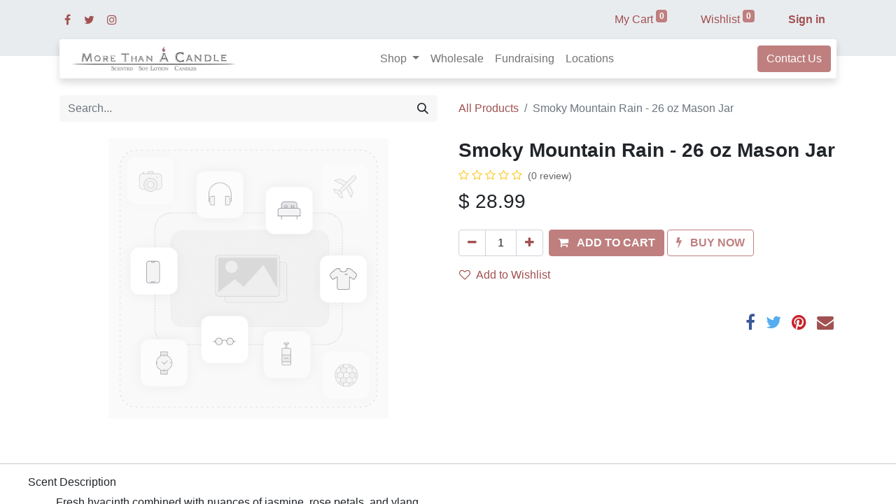

--- FILE ---
content_type: text/html; charset=utf-8
request_url: https://morethanacandle.com/shop/smr26m-smoky-mountain-rain-26-oz-mason-jar-3000
body_size: 9502
content:

        

    
<!DOCTYPE html>
<html lang="en-US" data-website-id="1" data-add2cart-redirect="2">
    <head>
        <meta charset="utf-8"/>
        <meta http-equiv="X-UA-Compatible" content="IE=edge,chrome=1"/>
            <meta name="viewport" content="width=device-width, initial-scale=1, user-scalable=no"/>
        <meta name="viewport" content="width=device-width, initial-scale=1"/>
        <meta name="generator" content="Odoo"/>
        <meta name="description" content="Smoky Mountain Rain - 26 oz Mason Jar | 26 oz Mason Jar | SMR26M |"/>
        <meta name="keywords" content="26 oz Mason Jar, SMR26M"/>
            
        <meta property="og:type" content="website"/>
        <meta property="og:title" content="Smoky Mountain Rain - 26 oz Mason Jar | 26 oz Mason Jar | SMR26M |"/>
        <meta property="og:site_name" content="More Than A Candle"/>
        <meta property="og:url" content="https://morethanacandle.com/shop/smr26m-smoky-mountain-rain-26-oz-mason-jar-3000"/>
        <meta property="og:image" content="https://morethanacandle.com/web/image/product.template/3000/image_1024?unique=6aa9f3a"/>
        <meta property="og:description" content="Smoky Mountain Rain - 26 oz Mason Jar | 26 oz Mason Jar | SMR26M |"/>
            
        <meta name="twitter:card" content="summary_large_image"/>
        <meta name="twitter:title" content="Smoky Mountain Rain - 26 oz Mason Jar | 26 oz Mason Jar | SMR26M |"/>
        <meta name="twitter:image" content="https://morethanacandle.com/web/image/product.template/3000/image_1024?unique=6aa9f3a"/>
        <meta name="twitter:description" content="Smoky Mountain Rain - 26 oz Mason Jar | 26 oz Mason Jar | SMR26M |"/>
        
        <link rel="alternate" hreflang="en" href="https://morethanacandle.com/shop/smr26m-smoky-mountain-rain-26-oz-mason-jar-3000"/>
        <link rel="alternate" hreflang="de" href="https://morethanacandle.com/de_CH/shop/smr26m-smoky-mountain-rain-26-oz-mason-jar-3000"/>
        <link rel="alternate" hreflang="es" href="https://morethanacandle.com/es_MX/shop/smr26m-smoky-mountain-rain-26-oz-mason-jar-3000"/>
        <link rel="alternate" hreflang="x-default" href="https://morethanacandle.com/shop/smr26m-smoky-mountain-rain-26-oz-mason-jar-3000"/>
        <link rel="canonical" href="https://morethanacandle.com/shop/smr26m-smoky-mountain-rain-26-oz-mason-jar-3000"/>
        
        <link rel="preconnect" href="https://fonts.gstatic.com/" crossorigin=""/>
        <title>Smoky Mountain Rain - 26 oz Mason Jar | 26 oz Mason Jar | SMR26M |</title>
        <link type="image/x-icon" rel="shortcut icon" href="/web/image/website/1/favicon?unique=49e347c"/>
        <link rel="preload" href="/web/static/src/libs/fontawesome/fonts/fontawesome-webfont.woff2?v=4.7.0" as="font" crossorigin=""/>
        <link type="text/css" rel="stylesheet" href="/web/assets/29483-abeaa34/1/web.assets_frontend.min.css" data-asset-bundle="web.assets_frontend" data-asset-version="abeaa34"/>
        <script id="web.layout.odooscript" type="text/javascript">
            var odoo = {
                csrf_token: "de2010a59a57776526372ca02eca1ce8217f0ec8o1800587794",
                debug: "",
            };
        </script>
        <script type="text/javascript">
            odoo.__session_info__ = {"is_admin": false, "is_system": false, "is_website_user": true, "user_id": false, "is_frontend": true, "profile_session": null, "profile_collectors": null, "profile_params": null, "show_effect": true, "bundle_params": {"lang": "en_US", "website_id": 1}, "dbuuid": "00855ac2-859a-11ed-b652-7fd718537ef1", "translationURL": "/website/translations", "cache_hashes": {"translations": "80191ea1dc0543c4ac439a3808dec69bd4cefd74"}, "recaptcha_public_key": "6LeG_08qAAAAAJFPDyaAU_6-jAFdSkbakGViZNzR", "geoip_country_code": null, "geoip_phone_code": null};
            if (!/(^|;\s)tz=/.test(document.cookie)) {
                const userTZ = Intl.DateTimeFormat().resolvedOptions().timeZone;
                document.cookie = `tz=${userTZ}; path=/`;
            }
        </script>
        <script defer="defer" type="text/javascript" src="/web/assets/24360-a900bdb/1/web.assets_frontend_minimal.min.js" data-asset-bundle="web.assets_frontend_minimal" data-asset-version="a900bdb"></script>
        <script defer="defer" type="text/javascript" data-src="/web/assets/25530-ca51300/1/web.assets_frontend_lazy.min.js" data-asset-bundle="web.assets_frontend_lazy" data-asset-version="ca51300"></script>
        
        <head>
    <!-- Google tag (gtag.js) -->
    <script async src="https://www.googletagmanager.com/gtag/js?id=G-SBHCQ1KYFD"></script>
    <script>
      window.dataLayer = window.dataLayer || [];
      function gtag(){dataLayer.push(arguments);}
      gtag('js', new Date());

      gtag('config', 'G-SBHCQ1KYFD');
    </script>

    <!-- reCAPTCHA v3 Script -->
    <script src="https://www.google.com/recaptcha/api.js?render=6LeG_08qAAAAAJFPDyaAU_6-jAFdSkbakGViZNzR" async defer></script>

    <!-- reCAPTCHA Execution Script -->
    <script>
        // Ensure the script is loaded and available before running
        window.onload = function() {
            grecaptcha.ready(function() {
                let recaptchaField = document.getElementById('recaptchaResponse'); // Ensure the correct ID

                if (recaptchaField) {
                    grecaptcha.execute('6LeG_08qAAAAAJFPDyaAU_6-jAFdSkbakGViZNzR', {action: 'submit'}).then(function(token) {
                        recaptchaField.value = token; // Set the token in the hidden field
                    });
                } else {
                    console.warn("reCAPTCHA input field not found. Retrying in 500ms...");
                    setTimeout(function() {
                        grecaptcha.execute('6LeG_08qAAAAAJFPDyaAU_6-jAFdSkbakGViZNzR', {action: 'submit'}).then(function(token) {
                            recaptchaField.value = token;
                        });
                    }, 500); // Retry if not found
                }
            });
        };
    </script>
</head>

    </head>
    <body>
        <div id="wrapwrap" class="   ">
                <header id="top" data-anchor="true" data-name="Header" class="  o_header_fade_out o_hoverable_dropdown">
                    
                <div class="o_header_boxed_background o_colored_level o_cc pt8 pb8">
            <div class="container d-flex align-items-center pb-4 flex-wrap">
                
                <div class="oe_structure oe_structure_solo" id="oe_structure_header_boxed_1">
      <section class="s_text_block o_colored_level" data-snippet="s_text_block" name="Text" data-name="Text" style="background-image: none;">
        <div class="container">
          <div class="s_social_media o_not_editable text-start no_icon_color" data-snippet="s_social_media" data-name="Social Media" contenteditable="false">
            <h6 class="s_social_media_title d-none">Follow us</h6>
            <a href="/website/social/facebook" class="s_social_media_facebook" target="_blank">
              <i class="fa m-1 fa-facebook" contenteditable="false">​</i>
            </a>
            <a href="/website/social/twitter" class="s_social_media_twitter" target="_blank">
              <i class="fa m-1 fa-twitter" contenteditable="false">​</i>
            </a>
            <a href="/website/social/instagram" class="s_social_media_instagram" target="_blank">
              <i class="fa m-1 fa-instagram" contenteditable="false">​</i>
            </a>
          </div>
        </div>
      </section>
    </div>
  <ul class="nav ms-auto flex-nowrap" contenteditable="false">
                    
        
            <li class="nav-item divider d-none"></li> 
            <li class="o_wsale_my_cart align-self-md-start  nav-item">
                <a href="/shop/cart" class="nav-link">
                    <span>My Cart</span>
                    <sup class="my_cart_quantity badge text-bg-primary" data-order-id="">0</sup>
                </a>
            </li>
        
        
            <li class="o_wsale_my_wish  nav-item ms-lg-3">
                <a href="/shop/wishlist" class="nav-link">
                    <span>Wishlist</span>
                    <sup class="my_wish_quantity o_animate_blink badge text-bg-primary">0</sup>
                </a>
            </li>
        
            <li class="nav-item ms-lg-3 o_no_autohide_item">
                <a href="/web/login" class="nav-link fw-bold">Sign in</a>
            </li>
                    
        
        
                </ul>
                
            </div>
        </div>
        <div id="top_menu_container" class="container mt-n4">
    <nav data-name="Navbar" class="navbar navbar-expand-lg navbar-light o_colored_level o_cc shadow-sm rounded pe-2">
        
                
    <a href="/" class="navbar-brand logo ">
            
            <span role="img" aria-label="Logo of More Than A Candle" title="More Than A Candle"><img src="/web/image/website/1/logo/More%20Than%20A%20Candle?unique=49e347c" class="img img-fluid" width="95" height="40" alt="More Than A Candle" loading="lazy"/></span>
        </a>
    
                
  <button type="button" data-bs-toggle="collapse" data-bs-target="#top_menu_collapse" class="navbar-toggler ">
    <span class="navbar-toggler-icon o_not_editable" data-bs-original-title="" title="" aria-describedby="tooltip676469"></span>
  </button>
                
                <div id="top_menu_collapse" class="collapse navbar-collapse">
    <div class="o_offcanvas_menu_backdrop" data-bs-toggle="collapse" data-bs-target="#top_menu_collapse" aria-label="Toggle navigation"></div>
    <ul id="top_menu" class="nav navbar-nav o_menu_loading mx-auto">
    <li class="o_offcanvas_menu_toggler order-first navbar-toggler text-end border-0 o_not_editable">
      <a href="#top_menu_collapse" class="nav-link px-3 oe_unremovable" data-bs-toggle="collapse" aria-expanded="true" data-bs-original-title="" title="">
        <span class="fa-2x">×</span>
      </a>
    </li>
        
    <li class="nav-item dropdown  position-static">
        <a data-bs-toggle="dropdown" href="#" class="nav-link dropdown-toggle o_mega_menu_toggle">
            <span>Shop</span>
        </a>
        <div data-name="Mega Menu" class="dropdown-menu o_mega_menu o_no_parent_editor">
    

































































<section class="s_mega_menu_odoo_menu pt16 o_colored_level o_cc o_cc1" data-bs-original-title="" title="" aria-describedby="tooltip408965" style="background-image: none;">
        <div class="container">
            <div class="row align-items-start" style="" data-bs-original-title="" title="" aria-describedby="tooltip515354">
                <div class="o_colored_level g- g-height-6 col-lg-2 offset-lg-1" style="">
                    <h4 class="text-uppercase h5 fw-bold mt-0">Soy Candles</h4>
                    <div class="s_hr text-start pt4 pb16 text-o-color-3" data-name="Separator">
                        <hr class="w-100 mx-auto" style="border-top-width: 2px; border-top-style: solid; border-top-color: rgb(191, 127, 127) !important;">
                    </div>
                    <nav class="nav flex-column"><a class="nav-link px-0 oe_unremovable" data-name="Menu Item" data-bs-original-title="" title="" href="/shop/category/soy-candles-tarts-8-oz-jelly-jar-158">8 oz Jelly Jars</a><a href="/shop/category/soy-candles-tarts-16-oz-mason-jar-159" class="nav-link px-0 oe_unremovable" data-name="Menu Item" data-bs-original-title="" title="">16 oz Mason Jars</a>
                        <a href="/shop/category/soy-candles-tarts-26-oz-mason-jar-160" class="nav-link px-0 oe_unremovable" data-name="Menu Item" data-bs-original-title="" title="">26 oz Mason Jars</a><a href="/shop/category/soy-candles-tarts-3-7-oz-clam-shell-161" class="nav-link px-0 oe_unremovable" data-name="Menu Item" data-bs-original-title="" title="">3.75 oz Tarts</a><a href="#" class="nav-link px-0 oe_unremovable" data-name="Menu Item" data-bs-original-title="" title=""></a></nav>
                </div>
                <div class="o_colored_level g- g-height-6 col-lg-2" data-bs-original-title="" title="" aria-describedby="tooltip536030" style="">
                    <h4 class="text-uppercase h5 fw-bold mt-0">Fragrance Oils</h4>
                    <div class="s_hr text-start pt4 pb16 text-o-color-1" data-name="Separator">
                        <hr class="w-100 mx-auto" style="border-top-width: 2px; border-top-style: solid;">
                    </div>
                    <nav class="nav flex-column">
                        <a href="/shop/category/scented-oils-1-oz-oil-bottle-163" class="nav-link px-0 oe_unremovable" data-name="Menu Item" data-bs-original-title="" title="">1 oz Bottles</a><a href="/shop/category/scented-oils-4-oz-oil-bottle-164" class="nav-link px-0 oe_unremovable" data-name="Menu Item" data-bs-original-title="" title="">4 oz Bottles</a><a href="/shop/category/scented-oils-dropper-caps-177" class="nav-link px-0 oe_unremovable" data-name="Menu Item" data-bs-original-title="" title="">Oil Bottle Dropper Caps</a>
                    </nav>
                </div><div class="o_colored_level g- g-height-6 pb0 col-lg-2" data-bs-original-title="" title="" aria-describedby="tooltip536030" style="">
                    <h4 class="text-uppercase h5 fw-bold mt-0" data-bs-original-title="" title="" aria-describedby="tooltip200763">Wax Warmers</h4>
                    <div class="s_hr text-start pt4 pb16 text-o-color-1" data-name="Separator">
                        <hr class="w-100 mx-auto" style="border-top-width: 2px; border-top-style: solid;">
                    </div>
                    <nav class="nav flex-column">
                        <a href="/shop/category/wax-warmers-pluggable-fragrance-warmers-168" class="nav-link px-0 oe_unremovable" data-name="Menu Item" data-bs-original-title="" title="">Outlet Warmers</a><a href="/shop/category/wax-warmers-illumination-warmers-166" class="nav-link px-0 oe_unremovable" data-name="Menu Item" data-bs-original-title="" title="">Illumination Warmers</a><a href="/shop/category/wax-warmers-plate-candle-warmers-167" class="nav-link px-0 oe_unremovable" data-name="Menu Item" data-bs-original-title="" title="">Plate Candle Warmers</a><a href="/shop/category/accessories-replacement-bulbs-170" class="nav-link px-0 oe_unremovable" data-name="Menu Item" data-bs-original-title="" title="">​Replacement Bulbs</a></nav>
                </div><div class="o_colored_level g- g-height-6 pb0 col-lg-2" data-bs-original-title="" title="" aria-describedby="tooltip536030" style="">
                    <h4 class="text-uppercase h5 fw-bold mt-0" data-bs-original-title="" title="" aria-describedby="tooltip200763">Bath &amp; Body</h4>
                    <div class="s_hr text-start pt4 pb16 text-o-color-1" data-name="Separator">
                        <hr class="w-100 mx-auto" style="border-top-width: 2px; border-top-style: solid;">
                    </div>
                    <nav class="nav flex-column" data-bs-original-title="" title="" aria-describedby="tooltip599878">
                        <a href="/shop/category/bath-body-181" class="nav-link px-0 oe_unremovable" data-name="Menu Item" data-bs-original-title="" title="">Soaps</a><a href="/shop/category/wax-warmers-plate-candle-warmers-167" class="nav-link px-0 oe_unremovable" data-name="Menu Item" data-bs-original-title="" title="">​</a>​</nav>
                </div><div class="o_colored_level g- g-height-6 pb0 col-lg-2" data-bs-original-title="" title="" aria-describedby="tooltip536030" style="">
                    <h4 class="text-uppercase h5 fw-bold mt-0" data-bs-original-title="" title="" aria-describedby="tooltip200763">Payment and Gift Solutions</h4>
                    <div class="s_hr text-start pt4 pb16 text-o-color-1" data-name="Separator">
                        <hr class="w-100 mx-auto" style="border-top-width: 2px; border-top-style: solid;">
                    </div>
                    <nav class="nav flex-column" data-bs-original-title="" title="" aria-describedby="tooltip599878">
                        <a href="/shop/gift-card-5710" class="nav-link px-0 oe_unremovable" data-name="Menu Item" data-bs-original-title="" title="">Gift Cards</a><a href="/shop/ewallet-top-up-5705" class="nav-link px-0 oe_unremovable" data-name="Menu Item" data-bs-original-title="" title="">​eWallet</a>​</nav>
                </div>
                
                
            </div>
        </div>
        
    </section></div>
    </li>
    <li class="nav-item">
        <a role="menuitem" href="/wholesale" class="nav-link ">
            <span>Wholesale</span>
        </a>
    </li>
    <li class="nav-item">
        <a role="menuitem" href="/fundraising" class="nav-link ">
            <span>Fundraising</span>
        </a>
    </li>
    <li class="nav-item">
        <a role="menuitem" href="/store/locator" class="nav-link ">
            <span>Locations</span>
        </a>
    </li>
                    
    <li class="o_offcanvas_logo_container order-last navbar-toggler py-4 order-1 mt-auto text-center border-0">
      <a href="/" class="o_offcanvas_logo logo">
            <span role="img" aria-label="Logo of More Than A Candle" title="More Than A Candle"><img src="/web/image/website/1/logo/More%20Than%20A%20Candle?unique=49e347c" class="img img-fluid" style="max-width: 200px" alt="More Than A Candle" loading="lazy"/></span>
        </a>
    </li>
    </ul>
                    
                    
    <div class="oe_structure oe_structure_solo ms-lg-3">
      <section class="s_text_block o_colored_level" data-snippet="s_text_block" data-name="Text" style="background-image: none;">
        <div class="container">
          <a href="/contact-us" class="_cta btn btn-primary" data-bs-original-title="" title="">Contact Us</a>
        </div>
      </section>
    </div>
                </div>
            
    </nav>
        </div>
    
        </header>
                <main>
                    
            <div itemscope="itemscope" itemtype="http://schema.org/Product" id="wrap" class="js_sale o_wsale_product_page ecom-zoomable zoomodoo-next" data-ecom-zoom-auto="1" data-ecom-zoom-click="1">
                <div class="oe_structure oe_empty oe_structure_not_nearest" id="oe_structure_website_sale_product_1" data-editor-message="DROP BUILDING BLOCKS HERE TO MAKE THEM AVAILABLE ACROSS ALL PRODUCTS"></div>
                <section id="product_detail" class="container py-4 oe_website_sale " data-view-track="1" data-product-tracking-info="{&#34;item_id&#34;: &#34;643710952407&#34;, &#34;item_name&#34;: &#34;[SMR26M] Smoky Mountain Rain - 26 oz Mason Jar&#34;, &#34;item_category&#34;: &#34;26 oz Mason Jar&#34;, &#34;currency&#34;: &#34;USD&#34;, &#34;price&#34;: 28.990000000000002}">
                    <div class="row align-items-center">
                        <div class="col-lg-6 d-flex align-items-center">
                            <div class="d-flex justify-content-between w-100">
    <form method="get" class="o_searchbar_form o_wait_lazy_js s_searchbar_input o_wsale_products_searchbar_form me-auto flex-grow-1 mb-2 mb-lg-0" action="/shop" data-snippet="s_searchbar_input">
            <div role="search" class="input-group me-sm-2">
        <input type="search" name="search" class="search-query form-control oe_search_box border-0 text-bg-light" placeholder="Search..." data-search-type="products" data-limit="5" data-display-image="true" data-display-description="true" data-display-extra-link="true" data-display-detail="true" data-order-by="name asc"/>
        <button type="submit" aria-label="Search" title="Search" class="btn oe_search_button btn btn-light">
            <i class="oi oi-search"></i>
        </button>
    </div>

            <input name="order" type="hidden" class="o_search_order_by" value="name asc"/>
            
        
        </form>
        <div class="o_pricelist_dropdown dropdown d-none">

            <a role="button" href="#" data-bs-toggle="dropdown" class="dropdown-toggle btn btn-light">
                Retail Pricelist
            </a>
            <div class="dropdown-menu" role="menu">
            </div>
        </div>
                            </div>
                        </div>
                        <div class="col-lg-6 d-flex align-items-center">
                            <ol class="breadcrumb p-0 mb-2 m-lg-0">
                                <li class="breadcrumb-item o_not_editable">
                                    <a href="/shop">All Products</a>
                                </li>
                                <li class="breadcrumb-item active">
                                    <span>Smoky Mountain Rain - 26 oz Mason Jar</span>
                                </li>
                            </ol>
                        </div>
                    </div>
                    <div class="row" id="product_detail_main" data-name="Product Page" data-image_width="50_pc" data-image_layout="carousel">
                        <div class="col-lg-6 mt-lg-4 o_wsale_product_images position-relative">
        <div id="o-carousel-product" class="carousel slide position-sticky mb-3 overflow-hidden" data-bs-ride="carousel" data-bs-interval="0" data-name="Product Carousel">
            <div class="o_carousel_product_outer carousel-outer position-relative flex-grow-1">
                <div class="carousel-inner h-100">
                        <div class="carousel-item h-100 active">
        <div class="d-flex align-items-center justify-content-center h-100 oe_unmovable"><img src="/web/image/product.product/2998/image_1024/%5BSMR26M%5D%20Smoky%20Mountain%20Rain%20-%2026%20oz%20Mason%20Jar?unique=6aa9f3a" class="img img-fluid oe_unmovable product_detail_img mh-100" alt="Smoky Mountain Rain - 26 oz Mason Jar" loading="lazy"/></div>
                        </div>
                </div>
            </div>
        <div class="o_carousel_product_indicators pt-2 overflow-hidden">
        </div>
        </div>
                        </div>
                        <div id="product_details" class="col-lg-6 mt-md-4">
                            <h1 itemprop="name">Smoky Mountain Rain - 26 oz Mason Jar</h1>
                            <span itemprop="url" style="display:none;">https://morethanacandle.com/shop/smr26m-smoky-mountain-rain-26-oz-mason-jar-3000</span>
                            <span itemprop="image" style="display:none;">https://morethanacandle.com/web/image/product.template/3000/image_1920?unique=6aa9f3a</span>
                                <a href="#o_product_page_reviews" class="o_product_page_reviews_link text-decoration-none">
        <div class="o_website_rating_static">
                    <i class="fa fa-star-o" role="img"></i>
                    <i class="fa fa-star-o" role="img"></i>
                    <i class="fa fa-star-o" role="img"></i>
                    <i class="fa fa-star-o" role="img"></i>
                    <i class="fa fa-star-o" role="img"></i>
                <small class="text-muted ms-1">
                    (0 review)
                </small>
        </div>
                                </a>
                            
                            <form action="/shop/cart/update" method="POST">
                                <input type="hidden" name="csrf_token" value="de2010a59a57776526372ca02eca1ce8217f0ec8o1800587794"/>
                                <div class="js_product js_main_product mb-3">
                                    <div>
        <div itemprop="offers" itemscope="itemscope" itemtype="http://schema.org/Offer" class="product_price mt-2 mb-3 d-inline-block">
            <h3 class="css_editable_mode_hidden">
                <span class="oe_price" style="white-space: nowrap;" data-oe-type="monetary" data-oe-expression="combination_info[&#39;price&#39;]">$ <span class="oe_currency_value">28.99</span></span>
                <span itemprop="price" style="display:none;">28.990000000000002</span>
                <span itemprop="priceCurrency" style="display:none;">USD</span>
                <span style="text-decoration: line-through; white-space: nowrap;" itemprop="listPrice" class="text-danger oe_default_price ms-1 h5 d-none" data-oe-type="monetary" data-oe-expression="combination_info[&#39;list_price&#39;]">$ <span class="oe_currency_value">28.99</span></span>
            </h3>
            <h3 class="css_non_editable_mode_hidden decimal_precision" data-precision="2">
                <span>$ <span class="oe_currency_value">28.99</span></span>
            </h3>
        </div>
        <div id="product_unavailable" class="d-none">
            <h3 class="fst-italic">Not Available For Sale</h3>
        </div>
                                    </div>
                                    
                <ul class="d-none js_add_cart_variants mb-0" data-attribute_exclusions="{&#34;exclusions&#34;: {}, &#34;archived_combinations&#34;: [], &#34;parent_exclusions&#34;: {}, &#34;parent_combination&#34;: [], &#34;parent_product_name&#34;: null, &#34;mapped_attribute_names&#34;: {}}"></ul>
                <input type="hidden" class="product_template_id" value="3000"/>
                <input type="hidden" class="product_id" name="product_id" value="2998"/>
        <p class="css_not_available_msg alert alert-warning">This combination does not exist.</p>
                                    <div id="o_wsale_cta_wrapper" class="d-flex flex-wrap align-items-center">
        <div contenteditable="false" class="css_quantity input-group d-inline-flex me-2 mb-2 align-middle ">
            <a class="btn btn-link js_add_cart_json" aria-label="Remove one" title="Remove one" href="#">
                <i class="fa fa-minus"></i>
            </a>
        <input type="text" class="form-control quantity text-center" data-min="1" name="add_qty" value="1"/>
    <a class="btn btn-link float_left js_add_cart_json" aria-label="Add one" title="Add one" href="#">
                <i class="fa fa-plus"></i>
            </a>
        </div>
                                        <div id="add_to_cart_wrap" class="d-inline-flex align-items-center mb-2 me-auto">
                                            <a role="button" id="add_to_cart" href="#" class="btn btn-primary js_check_product a-submit flex-grow-1 ">
                                                <i class="fa fa-shopping-cart me-2"></i>
                                                <span style="font-weight: bold">ADD TO CART</span>
                                            </a>
    <a role="button" href="#" class="btn btn-outline-primary o_we_buy_now ms-1 ">
      <i class="fa fa-bolt me-2"></i>
      <span style="font-weight:bold" data-bs-original-title="" title="" aria-describedby="tooltip36052">BUY NOW</span>
    </a>
                                        </div>
                                        <div id="product_option_block" class="d-flex flex-wrap w-100">
    
      <button type="button" role="button" class="btn btn-link px-0 pe-3 o_add_wishlist_dyn" data-action="o_wishlist" title="Add to wishlist" data-product-template-id="3000" data-product-product-id="2998"><i class="fa fa-heart-o me-2" role="img" aria-label="Add to wishlist"></i>Add to Wishlist</button>
    </div>
                                    </div>
      <div class="availability_messages o_not_editable"></div>
                                    <div id="contact_us_wrapper" class="d-none oe_structure oe_structure_solo ">
                                        <section class="s_text_block" data-snippet="s_text_block" data-name="Text">
                                            <div class="container">
                                                <a class="btn btn-primary btn_cta" href="/contactus">Contact Us
                                                </a>
                                            </div>
                                        </section>
                                    </div>
                                </div>
                            </form>
                            <div id="o_product_terms_and_share" class="d-flex justify-content-between flex-column flex-md-row align-items-md-end mb-3">
    <p class="text-muted mb-0">
      <br/>
    </p>
            <div class="h4 mt-3 mb-0 d-flex justify-content-md-end flex-shrink-0" contenteditable="false">
    <div data-snippet="s_share" class="s_share text-start text-lg-end">
        <a href="https://www.facebook.com/sharer/sharer.php?u={url}" target="_blank" class="s_share_facebook mx-1 my-0">
            <i class="fa fa-facebook "></i>
        </a>
        <a href="https://twitter.com/intent/tweet?text={title}&amp;url={url}" target="_blank" class="s_share_twitter mx-1 my-0">
            <i class="fa fa-twitter "></i>
        </a>
        <a href="https://pinterest.com/pin/create/button/?url={url}&amp;media={media}&amp;description={title}" target="_blank" class="s_share_pinterest mx-1 my-0">
            <i class="fa fa-pinterest "></i>
        </a>
        <a href="mailto:?body={url}&amp;subject={title}" class="s_share_email mx-1 my-0">
            <i class="fa fa-envelope "></i>
        </a>
    </div>
            </div>
                            </div>
          <input id="wsale_user_email" type="hidden" value=""/>
                        </div>
                    </div>
                </section>
                <div itemprop="description" class="oe_structure oe_empty mt16" id="product_full_description"><hr><h6></h6><h6><span class="oe-tabs" style="width: 40px;"> </span>​Scent Description<br></h6><p><span class="oe-tabs" style="width: 40px;"> </span><span class="oe-tabs" style="width: 40px;"> </span>​Fresh hyacinth combined with nuances of jasmine, rose petals, and ylang.</p></div>
            <div class="o_shop_discussion_rating" data-anchor="true">
                <section id="o_product_page_reviews" class="container pt32 pb32" data-anchor="true">
                    <a class="o_product_page_reviews_title d-flex justify-content-between text-decoration-none collapsed" type="button" data-bs-toggle="collapse" data-bs-target="#o_product_page_reviews_content" aria-expanded="false" aria-controls="o_product_page_reviews_content">
                        <h3 class="mb32">Customer Reviews</h3>
                        <i class="fa align-self-start"></i>
                    </a>
                    <div id="o_product_page_reviews_content" class="collapse">
        <div id="discussion" data-anchor="true" class="d-print-none o_portal_chatter o_not_editable p-0" data-res_model="product.template" data-res_id="3000" data-pager_step="5" data-allow_composer="1" data-two_columns="true" data-display_rating="True">
        </div>
                    </div>
                </section>
            </div>
                <div class="oe_structure oe_empty oe_structure_not_nearest mt16" id="oe_structure_website_sale_product_2" data-editor-message="DROP BUILDING BLOCKS HERE TO MAKE THEM AVAILABLE ACROSS ALL PRODUCTS"></div>
            </div>
        
                </main>
                <footer id="bottom" data-anchor="true" data-name="Footer" class="o_footer o_colored_level o_cc ">
                    <div id="footer" class="oe_structure oe_structure_solo" style="">
      <section class="s_text_block pt40 pb16" data-snippet="s_text_block" data-name="Text" style="background-image: none;" data-bs-original-title="" title="" aria-describedby="tooltip671971" id="Useful-Links" data-anchor="true">
        <div class="container">
          <div class="row">
            <div class="pt24 pb24 o_colored_level col-lg-3" style="" data-bs-original-title="" title="" aria-describedby="tooltip764929">
              <h5 class="mb-3">Useful Links</h5>
              <ul class="list-unstyled">
                <li>
                  <a href="/">Home</a>
                </li>
                <li>
                  <a href="/about-us" data-bs-original-title="" title="">About us</a>
                </li>
                <li>
                  <a href="/shop" data-bs-original-title="" title="">Products</a>
                </li>
                <li>
                  <a href="/why-soy-candles" data-bs-original-title="" title="">Why Soy?</a>
                </li>
                <li data-bs-original-title="" title="" aria-describedby="tooltip524290">
                  <a href="/privacy" data-bs-original-title="" title="">Terms and Conditions</a>
                </li>
                <li data-bs-original-title="" title="" aria-describedby="tooltip524290">
                  <a href="/jobs">Jobs</a>
                </li>
                <li data-bs-original-title="" title="" aria-describedby="tooltip524290">
                  <a href="/wholesale">Wholesale</a>
                </li>
                <li data-bs-original-title="" title="" aria-describedby="tooltip524290">
                  <a href="/fundraising">Fundraising</a>
                </li>
              </ul>
            </div>
            <div class="pt24 pb24 o_colored_level col-lg-5" data-bs-original-title="" title="" aria-describedby="tooltip341313">
              <h5 class="mb-3">About us</h5>
              <p>Located in the scenic Great Smoky Mountains of East Tennessee, More Than A Candle specializes in handcrafted soy-lotion candles and soaps. We pride ourselves on using the best market ingredients, ensuring our candles burn completely, emit enchanting fragrances, and are cleaner than traditional options.</p>
              <p>With 100% soy and various sizes available, our candles cater to your unique needs. Experience the difference at More Than A Candle, where quality, sustainability, and sensory delight unite.<br/></p>
            </div>
            <div id="connect" class="pt24 pb24 o_colored_level col-lg-4" data-bs-original-title="" title="" aria-describedby="tooltip556276" style="">
              <h5 class="mb-3">Connect with us</h5>
              <ul class="list-unstyled">
                <li>
                  <i class="fa fa-comment fa-fw me-2" contenteditable="false"></i>
                  <span>
                    <a href="/contact-us" data-bs-original-title="" title="">Contact us</a>
                  </span>
                </li>
                <li data-bs-original-title="" title="" aria-describedby="tooltip227437">
                  <i class="fa fa-envelope fa-fw me-2" contenteditable="false"></i>
                  <span>
                    <a href="mailto:mail: info@morethanacandle.com" data-bs-original-title="" title="" style="">
                    info@morethanacandle.com</a>
                  </span>
                </li>
                <li>
                  <i class="fa fa-phone fa-fw me-2" contenteditable="false"></i>
                  <span class="o_force_ltr">
                    <a href="tel:+1 (865) 325-8142" data-bs-original-title="" title="">+1 (865) 325-8142</a>
                  </span>
                </li>
              </ul>
              <form method="get" data-snippet="s_searchbar_input" class="o_searchbar_form s_searchbar_input" action="/website/search" data-name="Search">
                <div role="search" class="input-group ">
                  <input type="search" name="search" class="search-query form-control oe_search_box None" placeholder="Search..." data-search-type="all" data-limit="5" data-display-image="true" data-display-description="true" data-display-extra-link="true" data-display-detail="true" data-order-by="name asc" autocomplete="off"/>
                  <button type="submit" aria-label="Search" title="Search" class="btn oe_search_button btn-primary">
                    <i class="oi oi-search"></i>
                  </button>
                </div>
                <input name="order" type="hidden" class="o_search_order_by" value="name asc"/>
              </form>
            </div>
          </div>
        </div>
      </section>
    </div>
        <div id="o_footer_scrolltop_wrapper" class="container h-0 d-flex align-items-center justify-content-center">
            <a id="o_footer_scrolltop" role="button" href="#top" title="Scroll To Top" class="btn btn-primary rounded-circle d-flex align-items-center justify-content-center">
                <span class="fa fa-1x fa-chevron-up"></span>
            </a>
        </div>
  <div class="o_footer_copyright o_colored_level o_cc" data-name="Copyright">
                        <div class="container py-3">
                            <div class="row">
                                <div class="col-sm text-center text-sm-start text-muted">
                                    <span class="o_footer_copyright_name me-2">Copyright © Shultz &amp; Company, LLC</span>
        
            <div class="js_language_selector  dropup d-print-none">
                <button type="button" data-bs-toggle="dropdown" aria-haspopup="true" aria-expanded="true" class="btn btn-sm btn-outline-secondary border-0 dropdown-toggle ">
  <img class="o_lang_flag" style="" src="/base/static/img/country_flags/us.png?height=25" loading="lazy"/>
                    <span class="align-middle">English (US)</span>
                </button>
                <div role="menu" class="dropdown-menu ">
                        <a href="/shop/smr26m-smoky-mountain-rain-26-oz-mason-jar-3000" class="dropdown-item js_change_lang active" data-url_code="en">
  <img class="o_lang_flag" style="" src="/base/static/img/country_flags/us.png?height=25" loading="lazy"/>
                            <span>English (US)</span>
                        </a>
                        <a href="/de_CH/shop/smr26m-smoky-mountain-rain-26-oz-mason-jar-3000" class="dropdown-item js_change_lang " data-url_code="de_CH">
  <img class="o_lang_flag" style="" src="/base/static/img/country_flags/ch.png?height=25" loading="lazy"/>
                            <span> Deutsch (CH)</span>
                        </a>
                        <a href="/es_MX/shop/smr26m-smoky-mountain-rain-26-oz-mason-jar-3000" class="dropdown-item js_change_lang " data-url_code="es_MX">
  <img class="o_lang_flag" style="" src="/base/static/img/country_flags/mx.png?height=25" loading="lazy"/>
                            <span> Español (MX)</span>
                        </a>
                </div>
            </div>
        
                                </div>
                                <div class="col-sm text-center text-sm-end o_not_editable">
        <div class="o_brand_promotion">
        </div>
                                </div>
                            </div>
                        </div>
                    </div>
                </footer>
    <div id="website_cookies_bar" class="s_popup o_snippet_invisible o_no_save d-none" data-name="Cookies Bar" data-vcss="001" data-invisible="1">
      <div class="modal s_popup_bottom s_popup_no_backdrop o_cookies_discrete modal_shown" data-show-after="500" data-display="afterDelay" data-consents-duration="999" data-bs-focus="false" data-bs-backdrop="false" data-bs-keyboard="false" tabindex="-1" style="display: none;" aria-hidden="true">
        <div class="modal-dialog d-flex s_popup_size_full">
          <div class="modal-content oe_structure">
            <section class="o_colored_level o_cc o_cc1">
              <div class="container">
                <div class="row">
                  <div class="col-lg-8 pt16">
                    <p>
                      <span class="pe-1">We use cookies to provide you a better user experience on this website.</span>
                      <a href="/cookie-policy" class="o_cookies_bar_text_policy btn btn-link btn-sm px-0">Cookie Policy</a>
                    </p>
                  </div>
                  <div class="col-lg-4 text-end pt16 pb16">
                    <a href="#" id="cookies-consent-essential" role="button" class="js_close_popup btn btn-outline-primary rounded-circle btn-sm px-2">Only essentials</a>
                    <a href="#" id="cookies-consent-all" role="button" class="js_close_popup btn btn-outline-primary rounded-circle btn-sm">I agree</a>
                  </div>
                </div>
              </div>
            </section>
          </div>
        </div>
      </div>
    </div>
            </div>
                    <script>
            
                window.addEventListener('load', function () {
                    odoo.define('im_livechat.loaderData', function() {
                        return {
                            isAvailable: false,
                            serverUrl: "https://morethanacandle.com",
                            options: {},
                        };
                    });
                });
            
                    </script>
        <input type="hidden" id="recaptchaResponse" name="g-recaptcha-response"/>

        </body>
</html>
    

--- FILE ---
content_type: text/html; charset=utf-8
request_url: https://www.google.com/recaptcha/api2/anchor?ar=1&k=6LeG_08qAAAAAJFPDyaAU_6-jAFdSkbakGViZNzR&co=aHR0cHM6Ly9tb3JldGhhbmFjYW5kbGUuY29tOjQ0Mw..&hl=en&v=PoyoqOPhxBO7pBk68S4YbpHZ&size=invisible&anchor-ms=20000&execute-ms=30000&cb=9hbjpdmz26bu
body_size: 48897
content:
<!DOCTYPE HTML><html dir="ltr" lang="en"><head><meta http-equiv="Content-Type" content="text/html; charset=UTF-8">
<meta http-equiv="X-UA-Compatible" content="IE=edge">
<title>reCAPTCHA</title>
<style type="text/css">
/* cyrillic-ext */
@font-face {
  font-family: 'Roboto';
  font-style: normal;
  font-weight: 400;
  font-stretch: 100%;
  src: url(//fonts.gstatic.com/s/roboto/v48/KFO7CnqEu92Fr1ME7kSn66aGLdTylUAMa3GUBHMdazTgWw.woff2) format('woff2');
  unicode-range: U+0460-052F, U+1C80-1C8A, U+20B4, U+2DE0-2DFF, U+A640-A69F, U+FE2E-FE2F;
}
/* cyrillic */
@font-face {
  font-family: 'Roboto';
  font-style: normal;
  font-weight: 400;
  font-stretch: 100%;
  src: url(//fonts.gstatic.com/s/roboto/v48/KFO7CnqEu92Fr1ME7kSn66aGLdTylUAMa3iUBHMdazTgWw.woff2) format('woff2');
  unicode-range: U+0301, U+0400-045F, U+0490-0491, U+04B0-04B1, U+2116;
}
/* greek-ext */
@font-face {
  font-family: 'Roboto';
  font-style: normal;
  font-weight: 400;
  font-stretch: 100%;
  src: url(//fonts.gstatic.com/s/roboto/v48/KFO7CnqEu92Fr1ME7kSn66aGLdTylUAMa3CUBHMdazTgWw.woff2) format('woff2');
  unicode-range: U+1F00-1FFF;
}
/* greek */
@font-face {
  font-family: 'Roboto';
  font-style: normal;
  font-weight: 400;
  font-stretch: 100%;
  src: url(//fonts.gstatic.com/s/roboto/v48/KFO7CnqEu92Fr1ME7kSn66aGLdTylUAMa3-UBHMdazTgWw.woff2) format('woff2');
  unicode-range: U+0370-0377, U+037A-037F, U+0384-038A, U+038C, U+038E-03A1, U+03A3-03FF;
}
/* math */
@font-face {
  font-family: 'Roboto';
  font-style: normal;
  font-weight: 400;
  font-stretch: 100%;
  src: url(//fonts.gstatic.com/s/roboto/v48/KFO7CnqEu92Fr1ME7kSn66aGLdTylUAMawCUBHMdazTgWw.woff2) format('woff2');
  unicode-range: U+0302-0303, U+0305, U+0307-0308, U+0310, U+0312, U+0315, U+031A, U+0326-0327, U+032C, U+032F-0330, U+0332-0333, U+0338, U+033A, U+0346, U+034D, U+0391-03A1, U+03A3-03A9, U+03B1-03C9, U+03D1, U+03D5-03D6, U+03F0-03F1, U+03F4-03F5, U+2016-2017, U+2034-2038, U+203C, U+2040, U+2043, U+2047, U+2050, U+2057, U+205F, U+2070-2071, U+2074-208E, U+2090-209C, U+20D0-20DC, U+20E1, U+20E5-20EF, U+2100-2112, U+2114-2115, U+2117-2121, U+2123-214F, U+2190, U+2192, U+2194-21AE, U+21B0-21E5, U+21F1-21F2, U+21F4-2211, U+2213-2214, U+2216-22FF, U+2308-230B, U+2310, U+2319, U+231C-2321, U+2336-237A, U+237C, U+2395, U+239B-23B7, U+23D0, U+23DC-23E1, U+2474-2475, U+25AF, U+25B3, U+25B7, U+25BD, U+25C1, U+25CA, U+25CC, U+25FB, U+266D-266F, U+27C0-27FF, U+2900-2AFF, U+2B0E-2B11, U+2B30-2B4C, U+2BFE, U+3030, U+FF5B, U+FF5D, U+1D400-1D7FF, U+1EE00-1EEFF;
}
/* symbols */
@font-face {
  font-family: 'Roboto';
  font-style: normal;
  font-weight: 400;
  font-stretch: 100%;
  src: url(//fonts.gstatic.com/s/roboto/v48/KFO7CnqEu92Fr1ME7kSn66aGLdTylUAMaxKUBHMdazTgWw.woff2) format('woff2');
  unicode-range: U+0001-000C, U+000E-001F, U+007F-009F, U+20DD-20E0, U+20E2-20E4, U+2150-218F, U+2190, U+2192, U+2194-2199, U+21AF, U+21E6-21F0, U+21F3, U+2218-2219, U+2299, U+22C4-22C6, U+2300-243F, U+2440-244A, U+2460-24FF, U+25A0-27BF, U+2800-28FF, U+2921-2922, U+2981, U+29BF, U+29EB, U+2B00-2BFF, U+4DC0-4DFF, U+FFF9-FFFB, U+10140-1018E, U+10190-1019C, U+101A0, U+101D0-101FD, U+102E0-102FB, U+10E60-10E7E, U+1D2C0-1D2D3, U+1D2E0-1D37F, U+1F000-1F0FF, U+1F100-1F1AD, U+1F1E6-1F1FF, U+1F30D-1F30F, U+1F315, U+1F31C, U+1F31E, U+1F320-1F32C, U+1F336, U+1F378, U+1F37D, U+1F382, U+1F393-1F39F, U+1F3A7-1F3A8, U+1F3AC-1F3AF, U+1F3C2, U+1F3C4-1F3C6, U+1F3CA-1F3CE, U+1F3D4-1F3E0, U+1F3ED, U+1F3F1-1F3F3, U+1F3F5-1F3F7, U+1F408, U+1F415, U+1F41F, U+1F426, U+1F43F, U+1F441-1F442, U+1F444, U+1F446-1F449, U+1F44C-1F44E, U+1F453, U+1F46A, U+1F47D, U+1F4A3, U+1F4B0, U+1F4B3, U+1F4B9, U+1F4BB, U+1F4BF, U+1F4C8-1F4CB, U+1F4D6, U+1F4DA, U+1F4DF, U+1F4E3-1F4E6, U+1F4EA-1F4ED, U+1F4F7, U+1F4F9-1F4FB, U+1F4FD-1F4FE, U+1F503, U+1F507-1F50B, U+1F50D, U+1F512-1F513, U+1F53E-1F54A, U+1F54F-1F5FA, U+1F610, U+1F650-1F67F, U+1F687, U+1F68D, U+1F691, U+1F694, U+1F698, U+1F6AD, U+1F6B2, U+1F6B9-1F6BA, U+1F6BC, U+1F6C6-1F6CF, U+1F6D3-1F6D7, U+1F6E0-1F6EA, U+1F6F0-1F6F3, U+1F6F7-1F6FC, U+1F700-1F7FF, U+1F800-1F80B, U+1F810-1F847, U+1F850-1F859, U+1F860-1F887, U+1F890-1F8AD, U+1F8B0-1F8BB, U+1F8C0-1F8C1, U+1F900-1F90B, U+1F93B, U+1F946, U+1F984, U+1F996, U+1F9E9, U+1FA00-1FA6F, U+1FA70-1FA7C, U+1FA80-1FA89, U+1FA8F-1FAC6, U+1FACE-1FADC, U+1FADF-1FAE9, U+1FAF0-1FAF8, U+1FB00-1FBFF;
}
/* vietnamese */
@font-face {
  font-family: 'Roboto';
  font-style: normal;
  font-weight: 400;
  font-stretch: 100%;
  src: url(//fonts.gstatic.com/s/roboto/v48/KFO7CnqEu92Fr1ME7kSn66aGLdTylUAMa3OUBHMdazTgWw.woff2) format('woff2');
  unicode-range: U+0102-0103, U+0110-0111, U+0128-0129, U+0168-0169, U+01A0-01A1, U+01AF-01B0, U+0300-0301, U+0303-0304, U+0308-0309, U+0323, U+0329, U+1EA0-1EF9, U+20AB;
}
/* latin-ext */
@font-face {
  font-family: 'Roboto';
  font-style: normal;
  font-weight: 400;
  font-stretch: 100%;
  src: url(//fonts.gstatic.com/s/roboto/v48/KFO7CnqEu92Fr1ME7kSn66aGLdTylUAMa3KUBHMdazTgWw.woff2) format('woff2');
  unicode-range: U+0100-02BA, U+02BD-02C5, U+02C7-02CC, U+02CE-02D7, U+02DD-02FF, U+0304, U+0308, U+0329, U+1D00-1DBF, U+1E00-1E9F, U+1EF2-1EFF, U+2020, U+20A0-20AB, U+20AD-20C0, U+2113, U+2C60-2C7F, U+A720-A7FF;
}
/* latin */
@font-face {
  font-family: 'Roboto';
  font-style: normal;
  font-weight: 400;
  font-stretch: 100%;
  src: url(//fonts.gstatic.com/s/roboto/v48/KFO7CnqEu92Fr1ME7kSn66aGLdTylUAMa3yUBHMdazQ.woff2) format('woff2');
  unicode-range: U+0000-00FF, U+0131, U+0152-0153, U+02BB-02BC, U+02C6, U+02DA, U+02DC, U+0304, U+0308, U+0329, U+2000-206F, U+20AC, U+2122, U+2191, U+2193, U+2212, U+2215, U+FEFF, U+FFFD;
}
/* cyrillic-ext */
@font-face {
  font-family: 'Roboto';
  font-style: normal;
  font-weight: 500;
  font-stretch: 100%;
  src: url(//fonts.gstatic.com/s/roboto/v48/KFO7CnqEu92Fr1ME7kSn66aGLdTylUAMa3GUBHMdazTgWw.woff2) format('woff2');
  unicode-range: U+0460-052F, U+1C80-1C8A, U+20B4, U+2DE0-2DFF, U+A640-A69F, U+FE2E-FE2F;
}
/* cyrillic */
@font-face {
  font-family: 'Roboto';
  font-style: normal;
  font-weight: 500;
  font-stretch: 100%;
  src: url(//fonts.gstatic.com/s/roboto/v48/KFO7CnqEu92Fr1ME7kSn66aGLdTylUAMa3iUBHMdazTgWw.woff2) format('woff2');
  unicode-range: U+0301, U+0400-045F, U+0490-0491, U+04B0-04B1, U+2116;
}
/* greek-ext */
@font-face {
  font-family: 'Roboto';
  font-style: normal;
  font-weight: 500;
  font-stretch: 100%;
  src: url(//fonts.gstatic.com/s/roboto/v48/KFO7CnqEu92Fr1ME7kSn66aGLdTylUAMa3CUBHMdazTgWw.woff2) format('woff2');
  unicode-range: U+1F00-1FFF;
}
/* greek */
@font-face {
  font-family: 'Roboto';
  font-style: normal;
  font-weight: 500;
  font-stretch: 100%;
  src: url(//fonts.gstatic.com/s/roboto/v48/KFO7CnqEu92Fr1ME7kSn66aGLdTylUAMa3-UBHMdazTgWw.woff2) format('woff2');
  unicode-range: U+0370-0377, U+037A-037F, U+0384-038A, U+038C, U+038E-03A1, U+03A3-03FF;
}
/* math */
@font-face {
  font-family: 'Roboto';
  font-style: normal;
  font-weight: 500;
  font-stretch: 100%;
  src: url(//fonts.gstatic.com/s/roboto/v48/KFO7CnqEu92Fr1ME7kSn66aGLdTylUAMawCUBHMdazTgWw.woff2) format('woff2');
  unicode-range: U+0302-0303, U+0305, U+0307-0308, U+0310, U+0312, U+0315, U+031A, U+0326-0327, U+032C, U+032F-0330, U+0332-0333, U+0338, U+033A, U+0346, U+034D, U+0391-03A1, U+03A3-03A9, U+03B1-03C9, U+03D1, U+03D5-03D6, U+03F0-03F1, U+03F4-03F5, U+2016-2017, U+2034-2038, U+203C, U+2040, U+2043, U+2047, U+2050, U+2057, U+205F, U+2070-2071, U+2074-208E, U+2090-209C, U+20D0-20DC, U+20E1, U+20E5-20EF, U+2100-2112, U+2114-2115, U+2117-2121, U+2123-214F, U+2190, U+2192, U+2194-21AE, U+21B0-21E5, U+21F1-21F2, U+21F4-2211, U+2213-2214, U+2216-22FF, U+2308-230B, U+2310, U+2319, U+231C-2321, U+2336-237A, U+237C, U+2395, U+239B-23B7, U+23D0, U+23DC-23E1, U+2474-2475, U+25AF, U+25B3, U+25B7, U+25BD, U+25C1, U+25CA, U+25CC, U+25FB, U+266D-266F, U+27C0-27FF, U+2900-2AFF, U+2B0E-2B11, U+2B30-2B4C, U+2BFE, U+3030, U+FF5B, U+FF5D, U+1D400-1D7FF, U+1EE00-1EEFF;
}
/* symbols */
@font-face {
  font-family: 'Roboto';
  font-style: normal;
  font-weight: 500;
  font-stretch: 100%;
  src: url(//fonts.gstatic.com/s/roboto/v48/KFO7CnqEu92Fr1ME7kSn66aGLdTylUAMaxKUBHMdazTgWw.woff2) format('woff2');
  unicode-range: U+0001-000C, U+000E-001F, U+007F-009F, U+20DD-20E0, U+20E2-20E4, U+2150-218F, U+2190, U+2192, U+2194-2199, U+21AF, U+21E6-21F0, U+21F3, U+2218-2219, U+2299, U+22C4-22C6, U+2300-243F, U+2440-244A, U+2460-24FF, U+25A0-27BF, U+2800-28FF, U+2921-2922, U+2981, U+29BF, U+29EB, U+2B00-2BFF, U+4DC0-4DFF, U+FFF9-FFFB, U+10140-1018E, U+10190-1019C, U+101A0, U+101D0-101FD, U+102E0-102FB, U+10E60-10E7E, U+1D2C0-1D2D3, U+1D2E0-1D37F, U+1F000-1F0FF, U+1F100-1F1AD, U+1F1E6-1F1FF, U+1F30D-1F30F, U+1F315, U+1F31C, U+1F31E, U+1F320-1F32C, U+1F336, U+1F378, U+1F37D, U+1F382, U+1F393-1F39F, U+1F3A7-1F3A8, U+1F3AC-1F3AF, U+1F3C2, U+1F3C4-1F3C6, U+1F3CA-1F3CE, U+1F3D4-1F3E0, U+1F3ED, U+1F3F1-1F3F3, U+1F3F5-1F3F7, U+1F408, U+1F415, U+1F41F, U+1F426, U+1F43F, U+1F441-1F442, U+1F444, U+1F446-1F449, U+1F44C-1F44E, U+1F453, U+1F46A, U+1F47D, U+1F4A3, U+1F4B0, U+1F4B3, U+1F4B9, U+1F4BB, U+1F4BF, U+1F4C8-1F4CB, U+1F4D6, U+1F4DA, U+1F4DF, U+1F4E3-1F4E6, U+1F4EA-1F4ED, U+1F4F7, U+1F4F9-1F4FB, U+1F4FD-1F4FE, U+1F503, U+1F507-1F50B, U+1F50D, U+1F512-1F513, U+1F53E-1F54A, U+1F54F-1F5FA, U+1F610, U+1F650-1F67F, U+1F687, U+1F68D, U+1F691, U+1F694, U+1F698, U+1F6AD, U+1F6B2, U+1F6B9-1F6BA, U+1F6BC, U+1F6C6-1F6CF, U+1F6D3-1F6D7, U+1F6E0-1F6EA, U+1F6F0-1F6F3, U+1F6F7-1F6FC, U+1F700-1F7FF, U+1F800-1F80B, U+1F810-1F847, U+1F850-1F859, U+1F860-1F887, U+1F890-1F8AD, U+1F8B0-1F8BB, U+1F8C0-1F8C1, U+1F900-1F90B, U+1F93B, U+1F946, U+1F984, U+1F996, U+1F9E9, U+1FA00-1FA6F, U+1FA70-1FA7C, U+1FA80-1FA89, U+1FA8F-1FAC6, U+1FACE-1FADC, U+1FADF-1FAE9, U+1FAF0-1FAF8, U+1FB00-1FBFF;
}
/* vietnamese */
@font-face {
  font-family: 'Roboto';
  font-style: normal;
  font-weight: 500;
  font-stretch: 100%;
  src: url(//fonts.gstatic.com/s/roboto/v48/KFO7CnqEu92Fr1ME7kSn66aGLdTylUAMa3OUBHMdazTgWw.woff2) format('woff2');
  unicode-range: U+0102-0103, U+0110-0111, U+0128-0129, U+0168-0169, U+01A0-01A1, U+01AF-01B0, U+0300-0301, U+0303-0304, U+0308-0309, U+0323, U+0329, U+1EA0-1EF9, U+20AB;
}
/* latin-ext */
@font-face {
  font-family: 'Roboto';
  font-style: normal;
  font-weight: 500;
  font-stretch: 100%;
  src: url(//fonts.gstatic.com/s/roboto/v48/KFO7CnqEu92Fr1ME7kSn66aGLdTylUAMa3KUBHMdazTgWw.woff2) format('woff2');
  unicode-range: U+0100-02BA, U+02BD-02C5, U+02C7-02CC, U+02CE-02D7, U+02DD-02FF, U+0304, U+0308, U+0329, U+1D00-1DBF, U+1E00-1E9F, U+1EF2-1EFF, U+2020, U+20A0-20AB, U+20AD-20C0, U+2113, U+2C60-2C7F, U+A720-A7FF;
}
/* latin */
@font-face {
  font-family: 'Roboto';
  font-style: normal;
  font-weight: 500;
  font-stretch: 100%;
  src: url(//fonts.gstatic.com/s/roboto/v48/KFO7CnqEu92Fr1ME7kSn66aGLdTylUAMa3yUBHMdazQ.woff2) format('woff2');
  unicode-range: U+0000-00FF, U+0131, U+0152-0153, U+02BB-02BC, U+02C6, U+02DA, U+02DC, U+0304, U+0308, U+0329, U+2000-206F, U+20AC, U+2122, U+2191, U+2193, U+2212, U+2215, U+FEFF, U+FFFD;
}
/* cyrillic-ext */
@font-face {
  font-family: 'Roboto';
  font-style: normal;
  font-weight: 900;
  font-stretch: 100%;
  src: url(//fonts.gstatic.com/s/roboto/v48/KFO7CnqEu92Fr1ME7kSn66aGLdTylUAMa3GUBHMdazTgWw.woff2) format('woff2');
  unicode-range: U+0460-052F, U+1C80-1C8A, U+20B4, U+2DE0-2DFF, U+A640-A69F, U+FE2E-FE2F;
}
/* cyrillic */
@font-face {
  font-family: 'Roboto';
  font-style: normal;
  font-weight: 900;
  font-stretch: 100%;
  src: url(//fonts.gstatic.com/s/roboto/v48/KFO7CnqEu92Fr1ME7kSn66aGLdTylUAMa3iUBHMdazTgWw.woff2) format('woff2');
  unicode-range: U+0301, U+0400-045F, U+0490-0491, U+04B0-04B1, U+2116;
}
/* greek-ext */
@font-face {
  font-family: 'Roboto';
  font-style: normal;
  font-weight: 900;
  font-stretch: 100%;
  src: url(//fonts.gstatic.com/s/roboto/v48/KFO7CnqEu92Fr1ME7kSn66aGLdTylUAMa3CUBHMdazTgWw.woff2) format('woff2');
  unicode-range: U+1F00-1FFF;
}
/* greek */
@font-face {
  font-family: 'Roboto';
  font-style: normal;
  font-weight: 900;
  font-stretch: 100%;
  src: url(//fonts.gstatic.com/s/roboto/v48/KFO7CnqEu92Fr1ME7kSn66aGLdTylUAMa3-UBHMdazTgWw.woff2) format('woff2');
  unicode-range: U+0370-0377, U+037A-037F, U+0384-038A, U+038C, U+038E-03A1, U+03A3-03FF;
}
/* math */
@font-face {
  font-family: 'Roboto';
  font-style: normal;
  font-weight: 900;
  font-stretch: 100%;
  src: url(//fonts.gstatic.com/s/roboto/v48/KFO7CnqEu92Fr1ME7kSn66aGLdTylUAMawCUBHMdazTgWw.woff2) format('woff2');
  unicode-range: U+0302-0303, U+0305, U+0307-0308, U+0310, U+0312, U+0315, U+031A, U+0326-0327, U+032C, U+032F-0330, U+0332-0333, U+0338, U+033A, U+0346, U+034D, U+0391-03A1, U+03A3-03A9, U+03B1-03C9, U+03D1, U+03D5-03D6, U+03F0-03F1, U+03F4-03F5, U+2016-2017, U+2034-2038, U+203C, U+2040, U+2043, U+2047, U+2050, U+2057, U+205F, U+2070-2071, U+2074-208E, U+2090-209C, U+20D0-20DC, U+20E1, U+20E5-20EF, U+2100-2112, U+2114-2115, U+2117-2121, U+2123-214F, U+2190, U+2192, U+2194-21AE, U+21B0-21E5, U+21F1-21F2, U+21F4-2211, U+2213-2214, U+2216-22FF, U+2308-230B, U+2310, U+2319, U+231C-2321, U+2336-237A, U+237C, U+2395, U+239B-23B7, U+23D0, U+23DC-23E1, U+2474-2475, U+25AF, U+25B3, U+25B7, U+25BD, U+25C1, U+25CA, U+25CC, U+25FB, U+266D-266F, U+27C0-27FF, U+2900-2AFF, U+2B0E-2B11, U+2B30-2B4C, U+2BFE, U+3030, U+FF5B, U+FF5D, U+1D400-1D7FF, U+1EE00-1EEFF;
}
/* symbols */
@font-face {
  font-family: 'Roboto';
  font-style: normal;
  font-weight: 900;
  font-stretch: 100%;
  src: url(//fonts.gstatic.com/s/roboto/v48/KFO7CnqEu92Fr1ME7kSn66aGLdTylUAMaxKUBHMdazTgWw.woff2) format('woff2');
  unicode-range: U+0001-000C, U+000E-001F, U+007F-009F, U+20DD-20E0, U+20E2-20E4, U+2150-218F, U+2190, U+2192, U+2194-2199, U+21AF, U+21E6-21F0, U+21F3, U+2218-2219, U+2299, U+22C4-22C6, U+2300-243F, U+2440-244A, U+2460-24FF, U+25A0-27BF, U+2800-28FF, U+2921-2922, U+2981, U+29BF, U+29EB, U+2B00-2BFF, U+4DC0-4DFF, U+FFF9-FFFB, U+10140-1018E, U+10190-1019C, U+101A0, U+101D0-101FD, U+102E0-102FB, U+10E60-10E7E, U+1D2C0-1D2D3, U+1D2E0-1D37F, U+1F000-1F0FF, U+1F100-1F1AD, U+1F1E6-1F1FF, U+1F30D-1F30F, U+1F315, U+1F31C, U+1F31E, U+1F320-1F32C, U+1F336, U+1F378, U+1F37D, U+1F382, U+1F393-1F39F, U+1F3A7-1F3A8, U+1F3AC-1F3AF, U+1F3C2, U+1F3C4-1F3C6, U+1F3CA-1F3CE, U+1F3D4-1F3E0, U+1F3ED, U+1F3F1-1F3F3, U+1F3F5-1F3F7, U+1F408, U+1F415, U+1F41F, U+1F426, U+1F43F, U+1F441-1F442, U+1F444, U+1F446-1F449, U+1F44C-1F44E, U+1F453, U+1F46A, U+1F47D, U+1F4A3, U+1F4B0, U+1F4B3, U+1F4B9, U+1F4BB, U+1F4BF, U+1F4C8-1F4CB, U+1F4D6, U+1F4DA, U+1F4DF, U+1F4E3-1F4E6, U+1F4EA-1F4ED, U+1F4F7, U+1F4F9-1F4FB, U+1F4FD-1F4FE, U+1F503, U+1F507-1F50B, U+1F50D, U+1F512-1F513, U+1F53E-1F54A, U+1F54F-1F5FA, U+1F610, U+1F650-1F67F, U+1F687, U+1F68D, U+1F691, U+1F694, U+1F698, U+1F6AD, U+1F6B2, U+1F6B9-1F6BA, U+1F6BC, U+1F6C6-1F6CF, U+1F6D3-1F6D7, U+1F6E0-1F6EA, U+1F6F0-1F6F3, U+1F6F7-1F6FC, U+1F700-1F7FF, U+1F800-1F80B, U+1F810-1F847, U+1F850-1F859, U+1F860-1F887, U+1F890-1F8AD, U+1F8B0-1F8BB, U+1F8C0-1F8C1, U+1F900-1F90B, U+1F93B, U+1F946, U+1F984, U+1F996, U+1F9E9, U+1FA00-1FA6F, U+1FA70-1FA7C, U+1FA80-1FA89, U+1FA8F-1FAC6, U+1FACE-1FADC, U+1FADF-1FAE9, U+1FAF0-1FAF8, U+1FB00-1FBFF;
}
/* vietnamese */
@font-face {
  font-family: 'Roboto';
  font-style: normal;
  font-weight: 900;
  font-stretch: 100%;
  src: url(//fonts.gstatic.com/s/roboto/v48/KFO7CnqEu92Fr1ME7kSn66aGLdTylUAMa3OUBHMdazTgWw.woff2) format('woff2');
  unicode-range: U+0102-0103, U+0110-0111, U+0128-0129, U+0168-0169, U+01A0-01A1, U+01AF-01B0, U+0300-0301, U+0303-0304, U+0308-0309, U+0323, U+0329, U+1EA0-1EF9, U+20AB;
}
/* latin-ext */
@font-face {
  font-family: 'Roboto';
  font-style: normal;
  font-weight: 900;
  font-stretch: 100%;
  src: url(//fonts.gstatic.com/s/roboto/v48/KFO7CnqEu92Fr1ME7kSn66aGLdTylUAMa3KUBHMdazTgWw.woff2) format('woff2');
  unicode-range: U+0100-02BA, U+02BD-02C5, U+02C7-02CC, U+02CE-02D7, U+02DD-02FF, U+0304, U+0308, U+0329, U+1D00-1DBF, U+1E00-1E9F, U+1EF2-1EFF, U+2020, U+20A0-20AB, U+20AD-20C0, U+2113, U+2C60-2C7F, U+A720-A7FF;
}
/* latin */
@font-face {
  font-family: 'Roboto';
  font-style: normal;
  font-weight: 900;
  font-stretch: 100%;
  src: url(//fonts.gstatic.com/s/roboto/v48/KFO7CnqEu92Fr1ME7kSn66aGLdTylUAMa3yUBHMdazQ.woff2) format('woff2');
  unicode-range: U+0000-00FF, U+0131, U+0152-0153, U+02BB-02BC, U+02C6, U+02DA, U+02DC, U+0304, U+0308, U+0329, U+2000-206F, U+20AC, U+2122, U+2191, U+2193, U+2212, U+2215, U+FEFF, U+FFFD;
}

</style>
<link rel="stylesheet" type="text/css" href="https://www.gstatic.com/recaptcha/releases/PoyoqOPhxBO7pBk68S4YbpHZ/styles__ltr.css">
<script nonce="xZMa8qQuuv3rkW8rftXxKQ" type="text/javascript">window['__recaptcha_api'] = 'https://www.google.com/recaptcha/api2/';</script>
<script type="text/javascript" src="https://www.gstatic.com/recaptcha/releases/PoyoqOPhxBO7pBk68S4YbpHZ/recaptcha__en.js" nonce="xZMa8qQuuv3rkW8rftXxKQ">
      
    </script></head>
<body><div id="rc-anchor-alert" class="rc-anchor-alert"></div>
<input type="hidden" id="recaptcha-token" value="[base64]">
<script type="text/javascript" nonce="xZMa8qQuuv3rkW8rftXxKQ">
      recaptcha.anchor.Main.init("[\x22ainput\x22,[\x22bgdata\x22,\x22\x22,\[base64]/[base64]/[base64]/[base64]/[base64]/UltsKytdPUU6KEU8MjA0OD9SW2wrK109RT4+NnwxOTI6KChFJjY0NTEyKT09NTUyOTYmJk0rMTxjLmxlbmd0aCYmKGMuY2hhckNvZGVBdChNKzEpJjY0NTEyKT09NTYzMjA/[base64]/[base64]/[base64]/[base64]/[base64]/[base64]/[base64]\x22,\[base64]\\u003d\x22,\x22wogIGsKidMKPX1A4w7XCl8K1dcO1azQmQMOwacO/wpLCozcgSBZiw4R0wpfCgcK0w4k5AsO+IMOHw6I/w57CjsOcwqVUdMOZQMOBH3zCn8KRw6wUw49tKmhHcMKhwq4cw5w1wpczTcKxwpkKwolbP8OOG8O3w68SwoTCtnvCtMK/w43DpMOPKAoxe8OjdznCvsK0wr5hwoHCoMOzGMKKwrrCqsODwoAdWsKBw7kIWTPDsw0YcsK2w7PDvcOlw6kdQ3HDgg/DicONZXrDnT5+bsKVLF/DgcOEX8OmJcOrwqZ7BcOtw5HCgMOqwoHDohtrMAfDohUJw75dw6AZTsKBwr3Ct8Kmw5Q+w5TCtR8pw5rCjcKVwrTDqmA4wppBwpd3C8K7w4fCjzDCl1PCicORQcKaw6XDrcK/BsOFwr3Cn8O0wpMWw6FBZVzDr8KNLxxuwoDCosOJwpnDpMKXwodJwqHDl8OywqIHw4LCjMOxwrfCg8OHbhk4WTXDi8KfHcKMdBfDqBs7DUnCtwtVw7fCrCHCtsOYwoIrwp4hZkhGfcK7w54PO0VaworCjC4rw6/[base64]/[base64]/DritMw43ClBYWTQ/Cqz48dsKpw5TDp2t7BsO+YVAqNsONLgsDw7bCk8KxKTvDm8OWwoTDihAGwrHDmMOzw6Iaw4jDp8OTMcORDi1DwqjCqy/[base64]/[base64]/DgR9QVxRoZSxUayh0w7rDuXdNGMObQ8K7Iy8aeMKpw4TDq2JmVVTCqilKWUsyPX3Cs3/DiRvCvjLCjcKNM8Oid8KZOMKJGMOabUwcAysnPMKzHm0Cw5LCusODWcKowqZdw54/w7rDqMOMwpIqw4vCvV/[base64]/[base64]/[base64]/[base64]/[base64]/Dt8OkwpbCmcOqesKqZsO4w4sOMcOTfcOPw6YFRVLDi0nDtMO7w5DDpFg9N8K2w50fTnxOfDwowq7CvlfCuXohMFrDsGXCgMKrw6jChcOLw5nDrDxowovDgUTDrsOlw7zDnXpBw4V/[base64]/Dq8OmMMKTQcOiOjvDkcK2NzbCiMOtBWwERMOxw7bDinnDi3MEEcK3QH/CtMKbfgc2bMKHw4bDpMO7NkB8wojDuUjDhMOfwrnCo8O4wpYVw7fCvTAIw59/wqU3w68TdzLCr8K9wqsewrt5BW8Bw7M8HcKUw6bDtQNbIcOrdcKzKsO8w4/[base64]/CghEOD8KQRcKZw5/CtFYIQC3Cv2NEYMKQTMK4wrwLeBbCsMONSyU0Qy5PbgRCDMOTN1rDnxHCpR42w4fDmStCw6MDw77Cr3XCgHQgT1vCv8OpXj/ClipHw6HChjfCj8OaDcKkbC5qw4PDk3LCp0NwwqrCu8OZBsOnBMOBwqbCvsOrZGFhNE7Ch8OkGhPDn8KBCsOAe8KqTHPCrm4mwq7Dmj/DgH/DtGpBwr/Ds8KfwrjDvmxuRsOSw4opAxIhwrYKw4cQUMK1w5ghw51QclB8wpUaWcKew4XDlMKHw6kzd8Obw7bDicKDwrcvE3/Cg8KEVMKVQBrDrQM+woXDmz/[base64]/[base64]/[base64]/DpxfDi1jCrWEpUsObw6YywrF5wrJ8UF7CksOMBmMzM8K9U1gEwoshOHbCh8KPwos/asKQwocDw57CmsOrw5Y0wqDCsWXCp8Kowp8XwpbCicKKwrRCw6I5UsKOYsKfPhIIwqTDlcK9wqPDjX3DnQInwp3DlmUJN8OaAHMZw7opwqR8MTzDpUlaw4B6wpPCgsKSwoTCu3BwIMK+wq3Dv8KbE8OdbsOVw6ogw6DCu8OATMOjWMOCTcK1WzjCkDdEw7/DvcKtwqXDuzTCn8Khw7puEVLCv1hZw5pUQHfChg7Dp8OVRnhXScKFEcK9wovDuG5Aw6/Chi7Co1/DjcOww5IESXXCjcKnYih7w7cnwo4wwq7Cs8KkVwprwrPCrsKtwq0qT3LDl8OSw5HCmBlIw4rDksKVIBltYsOUFcOqw5zDpjPDjcOywrLCqsOfRcOLacKiSsOow6bCrFbDjmsHwp7CoGMXEy9zw6MWcTV6wo/DiHHDpsKqO8OebsOOVcOgwrDCj8KOWMO3w6LChsOpZ8Ojw5rCgsKBKWXCl3bDpXnDlElgLRpHwpPDjxvDp8Oswr/Cm8K2wow+MsOQw6g9HGtUw7N3wodgwqbDnAcYwpDCk00HPsO5wpHCjMK8Yk3ClsOeAcObRsKNHBY6TjfCrcKqccKlwoVBw4vCiQASwoY7w53CkcK8eH5uRCwDwrHDnTnCvyfClmnDmcKeP8Oiw6vDiALDsMKdAjjDhh18w6YeXsK/[base64]/Dn8Kbw5HDl8O2HsOOwoMmEQ4JwoXDi8OGeXXCh8O+w4bCr8OswoEIH8KGe04rJBt8H8OAccKPRMOaRCPCsB/DucO6w5VHQRTDtMOFw4/DnD9fV8OLwrJRw64Vw7Qewr7CmngGRTDDtUvDqMOAG8OywoFWwoXDp8Ozw4/DtMOdEiJxRWzClGUjwp3DvjQmI8KkCMKvw63DvMOkwrjDgsKvwr45YsKwwoXCs8KKV8KSw4MbfcKYw6jCsMOFUcKUEwfCjB3Di8Kyw7VAe2M1QsKIw4DCkcKYwqhPw5RPw6YMwph5wotSw6sGGcK0L2UlwrfCpMO/woTCrMK5Jh0vwrHClMOVw51paT7CqsOhwrcheMKTbwJeDsOcPTpKwp96FcOeXTNeV8KQwoFHN8KMHE3Conscw4ZQwpHDjMOfw43CgXTCk8KOP8Kgwp/CmsK3fjPDg8KwwpvCkQDCvmFAw6bDiBpcw6hJYGzCqMKawp/DolLCj3bChcKbwoBEw7o1w6YDwocLwp3Dmm8JDsOUdMOSw6LCpHlcw6VkwrM2LsOiwqzDjjLCnMK4EcOReMOIwrnDsE3DsiZTwovChsO6wp0Gwo9Aw5zCgMO0aCTDrEp3H2bCuB/DmgvCkxFmOQDCmMK0Kw5ewq3CiWfDoMONWMOtGmRdRcOtfcKlw67CuE7Cq8KfL8Oww73CrMKEw65HKHrCpcK0w7N/[base64]/[base64]/Ckz07w6Juw4Fgw7TCjTDDmsOECjTDvcO5wpRtB8KbwqbDvGjCisK2wpEWw4RTVcKqesOXO8KLTcKPMsOHL3DCjEDCpsO7w4HDvX3Dtx89wp1VGFLDtsKkw43DvMO7dRHDgADDm8Knw4jDn1dHecKuwp9xw7/DmC/DpMOXw7ofwrU3LUTDuBM5YSLDhcOmUsOfG8KOw6zDnjAqSsOrwogvw4XCu1sRR8OWwqsWwqbDm8Kaw5VSwpQYORVQw4Q1AgfCscKlwr0Yw6fDvkN3wp81dg5UcFfCukBNwrbDlcKadcKKBMO+SEDCisKww67DosKGwqRDwppnND/[base64]/AAjDrlE5wrfCk8KpFkolGGYtw5/[base64]/YGg+UgpPw6JvwoDDsFU4w5I0wpwqwrEMwqVNw4sLw7wHw53DnlfCkDt3wqnCmHl1UC4GYycmwqFHbEIrYzTCssO5w5rDp17DolrDgAjCpXEbCV9VJsORwoXDo2NaQsKDwqBQwoLDo8KAwqtAwpRqI8O+f8K6KwXCp8K6w6NWLsOXw4c/w4PDnQrDhMOefCXCv3h1a07CjsK5QMKfwoNMw5PDk8OlwpLCqsKURsKawoZaw67Dpz/ClcOrw5DDs8KKwqkwwoBZeS4TwokYdcK0EsOuwo0Lw7zCh8OVw6wXCRTCu8O0w4DDtzDCpsKJRMOdwrHDg8Ktw4HDnsKfw6PDiCsbJ2cdAcO3M3LDpy3CiUAJWQMCa8Obw4bDusKIVcKIw5oJDsKjNMKrwp0twqgNP8KWw7kpw53Cu2QkTmQ3wr/[base64]/wqFGw6jCh8O/[base64]/Dv2cEKBB8w7xew7hGw5k5w4XDjlPDj8Krwr0FU8KdA33DlRdWw7zCk8O/VjUIacOWE8KbHzHDvMOWMzRTwooxZ8K9MsKxPnRJD8OLw7PDlHEowr18wozCrHnDpy3Crj4OY2/CpMOPwozCiMKsc1nCuMOQVAEdLCF4w4nChsO1VcKjH2/Cg8OiH1R0Hnxaw5dMSsOTwq7CucKGw5hsV8O5Y2U4wqfDnC1JaMOowpzCuk97ajg7wqjDjsOwNcK2w7/Ck1UiOMKXZkvDoXzDoV8Iw4t2H8OqfsOsw6HCohfDmFcVMMOPwrMjSMOUw6XDpsK8wrxgDU0gwo/CosOqWhEyagTCizAFXsKbecKsAQBKw6DCp17CpMOiKcK2XMKDMcKKQcOJEsKyw6EJwpJmORHDjx1FAGfDlgnDgQ4Bw5E7Djd2VDgGLFfCsMKLYcKLBMKDw5rDrC/CvS3Dn8OFwonDn0NEw5bCisOIw4sGF8KfacOkwrPCsTzCtFDDhRcMeMKFRVXCozouHMKUw5kFw61EScKyYBQUw5rClydNTwwRw7PDpcKFOR/Cm8OOw5bDkcOtwpAGWlM+wonCnMKtwoJFH8Klwr3CtcKaLMO4w6vCmcKTw7DCq20gbcOhwr50wqUNPMKFw5rCgMKQF3HDhcO3SH7CsMKXA23CjcKmw7rDsVTCoULDtsOPwrJFw7zDgMORJ3/Dmj/CsnjDicOWwqPDkx/Dt24Lw6hgLMOkAsOKw5vDox/CojDCvmXDnEgsHldJw6oewqfDgVo7SMOPcsOpw5N2IGkEwqtGb1bDtXLDmcObw47CksK2wrpaw5JRw4xtYcOkwrcpwqDCrMKYw5wDw4XDocK4VsOfV8OZHMKuGiQ4wq47w6F/IcOxwqkmUCPDscKjMsK6ehXCo8OAwq3DjDzCkcKLw7YfwroewoQOw7LCpyw3DsKjdUtaLsKjw5peAAMjwrfCnAvCrxlFw6HCnmfDi0jCtG9Yw6Y3woDDkWZJCkHDjCnCscOmw6glw59DHMKcw6bDslHDncKOwq53w5fDscOlw47Dmg7Dg8Kwwq8WQcK3ag/CsMKUw4xlfD5Wwpk7EMO3wqrDuiHCtsO8w7XDjR3CpsKgLHDDq3DDpxrCky0xY8KfPsOsPMKKCMKxw6BGdMKsd2NowqtCHcK/wofDuRtbQnp7aAQnwpXDo8Ouw6UeSsK0OBU1LhpUR8OuBllXAAdvMxBpwrY4Y8O3w4kgw7rCrcOfw6YhVTBjZcKGw7xww7nDs8OSbcKhc8O3wonDl8KVG3tfwqrDpsKBfMOFasKkwqzCusOlw4VuamY/dsOCcz5YBHA9w47Ci8KzTWtnfnxNEcKGwpJVw69pw5sxwr4Mw6zCtGIJCMOIw71SccOXwq7DrFQdw77Dj1DCkcKCekrCqsOZQDUdw7d7w5Jkw5FPWsK9X8OVDnfClMONS8K9ZCoqeMOqwpk2w54GKsOhZidpwprCk18dBsKoCQ/DlEzCvcOdw7TCnUluY8KeB8KlDSHDvMOmbg3ChMODUkrCj8KyRnjDqsOYJQfCtzjDlxzCrDjDrm/Dih0MwrjCvsOHbMK4w7ADwotywrjCj8KOCidcLzJSwrjDi8KZwogZwonCuGrCujQDOW7DmMK2ZRjDhcKzB2fDtMKHHXjDkS3CqMOxBTnDijHDq8K6woF3fMOODXxpw6Z+wp/CqMKZw7dCVS8Nw7nDrMKgIsOYwrjDl8O6w4snwrAzFTdHPi/DtsK/eUjDgMOawoTCqGXCog/ChMKpOsKLw4Niw7bCsFhJYg4yw5/ChTHDqsKSw6LCkkYEwpoxw59mMcOkwqLDosKFVsK+wqB/w7law7QVb2VRMCnCuHPDsUnDq8O7McOrJTgRw7hlMcKwaRlbwr3DusKgHTHCjMOSGT52dsK6CMOAEkTCsT8aw6ZHCl7DsRoQO2LCj8KcMsOhwp/DuW9/[base64]/CqcKbCmXDu2xMRcOURsKNOycAwoLDgsOrwobCuRUaacKjw7zCusKewrwpw4pJwrguwrzDqsORHsOMG8Otw7M0wrs2K8KdAkQKwovCnhMfw7TCqx0Rwp/DuU3Ckn0Dw7LCssOZwrpXJQ/DisOPw6UvEMObV8KMw5cIf8OmD1ULWljDi8K3DMO9FMO3CQ15FcOLLcKZBmR5LSHDhMOOw4JGasKcRnMeQjFQw67CkcO8dGLDrijDuQnDriXCmsKNwrM1acO9w4/CkXDCv8OQSRfDpU8yaiJ1EMKqRsK0dRDDhRMFw6w8AXfDvsKLw6/DkMOpJTdZw6nDvWERfXLCjMOnwrbCg8O/w6jDvsKnw4fCh8OlwrdYTVXCl8KYaHB5IcOxwpFew6DDmMKLwqbDmU/[base64]/w7nDucOHZMK1X8KWwqwAFE7CpmJTNsKLw67DksOtb8OFXMOKw70VJnjCjhnDtAhEGy1/Qid9D2wLwrApw7YLwqfCucKEIcKCw43DsF9iBU8OdcKsXiLDiMKWw6zDhMKYdkDCh8OwIlrDosKBJlrDmTJMwqbCkHYYwprDrS5NCkbDmsK+SGQcUQNXwr3DjHhlJC8Awp9rcsO/[base64]/d0/CqMKbwpzDlcKvDjDCoHLDq3Myw6fCu8K1w7DCscKTwptsZCjCs8OhwrZeEcOiwqXDigHDisK5wp/DqWZwUsKSwqkFAcK4wqLCm1ZOT3bDk0oww7nDpcKLw7Q8QnbCuitgw5/Ck3QDYmLDhmUtZ8OuwqlpIcOFdyZdw5vCqcKOw5vDrcO+w7XDiWPDlcOTwpTCnEzDncOVwrLChcKdw4VBFh7DgsKhwqLDk8O9AkwhOUjCjMOwwo8+LMOaQcOGwqt4U8KCwoBqw5zDuMKkw7TDp8OBwofCmyfDgyXCsUHDg8OlDsKyYMO0f8OPwrzDtcOyAz/Cg3hvwrAEwpMEw7TCn8K5woZ2wqPCjGY0dCcgwr0uw7/CrAbCuR9uwrrCvQN5JUTDiXJWwrbCrg3DmMOpWDxJNcOAw4LDq8KQw4cDDcKkw6nCtDTCuAXDmXk8wrxDeF0Cw6JWwqAJw7gWEMKWRRLDksOBdiTDolTDpy/DkMK6ZiYSwr3CuMOJSSbDucKpWsOXwp5LcsOVw40TXllTUggOwqHCuMOlWcKZw4nCjsOMVcOqwrFMNcO9HXzCpG/[base64]/DoizCiywwGcKYw4PDvTtVw4fCnCR5w6dbw7cuw4oFLRjDu0rCgHzDt8OiScOXIcKew6/[base64]/CjMOSK08cTcK3CsO/wpnCkXLCoMKsw4zCkMOwAsO0wqnDtsKXFgfCjcK6O8ONwqolKxQdPsO7w5x2O8OewpPCoyLDq8KyRyzDsk/DusKeLcKfw6DDvsKOw6YGw5cjw5wqw7opwqLDmRNuw5fDgcOHQWFMwoIfw595w6Ubw6YvJcK6wpLCkSUDGMKuB8Odw6fCkMKwPV3DvnTCrcKeRcKacATDp8O6wrLDssKDWjzDiBwkwpwLwpDCkFNhw48CSS3CjMKiOsO/wqzCshAUwo4iIwTCqCnChwIGIMOUNATDtB/DpVLDscKDe8KiNWzDjsOQIQpZb8KFXx/CtcK+ZMOPQcODwqFgRhrCk8KuIMOVF8OMwrrDvMKDwpnDtk/CglwbD8O2YmTCpsKTwq4Pw5PCksKgwqLCnyArw4BawobCm1zDjyVfRAtaMsKNwpvDvcKtFsOTPsO4VcOWcyNHRD9oGcK1wohrQ3vDisKhwqHCnUokw7DDsEhJMMKCdhHDj8K5w4vDvMK/CytOTMKXXUfDqlALw5jDgsOQJ8O2wo/DtifDok/CvFPDo13CrsOCw6bCpsKrw6hyw73DumnDlsOlOwBewqAZwq3DnMKzwoDCiMOfwotGwpLDsMK9CnHCvHvDinZ4EcOqZcObHVImHAbDiXEhw7k/wo7Cp1IQwq0hw5FCJkjDrcKjwqfDgsOJUcOMM8OIfHnDiFTCglHCvcOSGXrCrcOFCh8Lw4bCpmbCicO2wpvCmSvDkREZwo4DUcO6WAo3wpx3Lj/Cr8Khw6JQwowyfQzCrVZ5wpopwpbDslvCpMKpw4FIDh7DtRvCmsKsFsOHw5t2w6FHNsOtw7/Cj1/DpBzDtMORXsOCG3jDsEALL8OfIBYVw4fCssOPex/DtsKjw4ZBW3DDtMK9w6XDjsOfw4pKBWfCnxDCpsKgPTl+S8O5BMK2w6TCs8KpPnstwoUhw6rCrcODU8KWZMK/wqYoC1jDuGolMMO2w6VMwr7DqcO9dsOlwpbCtxkcWWDDhsOewqTCkRvChsO5S8OKdMOqZWvCtcOpwozDrsKXw4HDpsO+c1HDgW52wpMpacK6M8K+RB/DnRwlehoZwrHCk2otVAM9dcKhDcOZwqk4wp5MTcKtOyjDvGPDtcOZZVLDhlRFJMKDwr7Ch3bDo8Olw4ZVWDvCosOuwoXDrHRzw77DkF7Dn8OZw7TClA3DnljDvsK7w5ZVL8KSHMKRw45aQlrCg1E7WsO1wrU1wrzDmnjDkHDDpsO/woHDs2TCpsKjw47Di8KxUDxnVMKNwrLCn8OrUmzDsnbCocKbd17CrcKZdsOjwrnCqlvDoMOuw6LCk1Z7w5grwr/CjsOCwr/CpjZwdm3Ci0DDrcKeecK5egoeCQIwKsKSwpZswqDCvXdfwpRmwrxHI0F8w7kvR1/CnH/Dkx1twrFew5vCpsKnSMK+DAoBwqfCs8OPFj5Rwo43w5xHUjvDt8Olw7sVfMO4wprDlmBeKsOmwp/DtVENwodsF8OiY3TCj1DCoMOMw5l4w67CoMKmwrvCk8KXXlPDkMKywpgZb8OHw6fCnVY3wpoMcTB/wpRaw7PCn8OuNSgQw7BCw47DhMKyO8KIw71Gw60fW8KewoEgwoHCkhhSPQExwpw5w4DDmcK4wqzDrm5awq8zw6bDjkrDiMOrwrcyb8KWORbCimkJSFfDgsOuIMKyw6ljAVvCtTFJZsOFw57Dv8K2w4/DtMOEwqvCvsOwcU3CmcKOcsKnwpXCiQNhIsOfw4HCrcO7wqXCpmDCsMOqFyB1ZsOGJcKBXjp0dcOjPwrCrMKrEwwew6QYZ254wo/CpMObw4PDrcOZfDJFwp4mwrcnwofCgw4twoIiwonCo8KRZsKRw5DCrHLDhsKlFzEjVsKrw73CoVQWfSHDsHPDnThUwrHDsMOEYjTDnjw3EsOYwovDnm3DucOywrdNwrtFAkgMGWNMw7bCgsKWwpRvAGLDmTPDu8OCw47DqQ/DmMO2AyDDr8KRFcKHS8KrwojCqQTCo8K9w5HCsELDr8OAw4XDqsOzw6tMw5MLR8OrVgXDmsKcwpLCoVHCvsOhw4PDjyEBEMOLwq/DlVLCtVbCssKeNVDDnzrCmMOyQFPCggcVU8Kiw5fDpw4vLy/CscK2wqc0en1vw5nDuxTCkWBpPwZxw6XCglo7an4eFA7CuE5Ew43Do1zCvwvDnMK8wqTDm3Y/wqRRbMOrw6vDhMK2wo/DqUsgw59lw7vDgsK0HmgLwqrDscKqwoLCl1zCusOYIA9DwqJ+agAWw4bDoR4dw7oHw7cKQ8KYdFQjwq5fJcOBw7I4L8KrwpjDmsOawoQ3w7LCpMOhf8Kww4zDk8ONO8OxbMKRw7sXwpvDpzBlCHLCpFYIFzTDrMKew5bDvMOuwp/CuMOtwqPCo2lMw5LDqcKrw6XDkhFNEcOYWHIiQDXDjRzDrVvCssK3ecKmfDE+U8OHw6VMCsOQKcO6w60IC8KSw4HCt8Kvwrd9Xi8cIVc8wp/CkT8MPMObTwjDrcOuf3rDsTXCssOow7INw4PDr8Ocw7Ybf8OewrpawqrCijnCo8OTwrxIb8OraEHCm8OxZytzwotzXWPDqMKdw5vDksOywoxff8K6Y3gjw6tQw6lZw7rDjj8gd8OQw7rDgsONw57CgcKLwq/Doy4CwoLCssKCw61GV8Omwq53w5/[base64]/X8OCU1VxI8OZw7hdw4kVCw3ClzY1wo7Dp2lJYGgaw6HDnMK5w445TgjCucOKwrk9DVd9w4hVwpZ1f8OIcBXCkcOLwpzCqAYjAMO1wqwowpU9UcK5GsO2w6hOEWYkPMK9wr/CtzbCoDU4wo52w5PCqMKGw5NvRFbCnGRxw44kwo7DjMK/WGoawp/CvG80KAAmw5nDrcOGS8OVw5fCp8OIwq3DqsKFwooFwoFLHT94D8OSwo3DviMfw6rDhsKuOsKzw6rDhsKuwozDiMOQwp/[base64]/SVIww6PDscO7ZEjDpwUZwo7CtcOgw5jDhko2wp4eG3LCi8K7woYZwodPwp0dwoLCnDvDrMO/ICbDgFolNhTDtcOTw5nCh8K0aHg7w7TDi8OxwrFCw7AZw5J3HjzCrm3DrsOWw6TDm8Kmw7Mzw5rCtmnCgDJrw5XCmcKnV2Qmw7wuw6zCj04RdcKEfcO2UsORZMOYwrnCsFDDp8O3w6DDkU8UK8KLYMO/PUvDswk1T8KSVcKbwpXDq2EKdh7Dl8KvwoPDnsK0wqY+OAjDiCnDmF0nHW59wot8KcObw5PDncKBwpPCksKRw5PClMKrFcKRwrE2d8Kmfx8QVRrCp8Olw5Z/wrYew7NyUcOQwo/CjCpewpx5fFdJw6sTwpsQXcObYsOswp7CqcObw5gOw7jChMOswpzDiMO1dCbDogXDsDotUBUhIW3Dq8KWW8K8eMOZP8OuAsOHX8OeE8Ojw7jDmgkAcsK/UT4dw5LDhUTCrsOdw7XDoTnDqUs3w6AewozCoWULwp/Co8Khw6nDk37DgVjDnBDCvEEww5/CkhMRH8OpdyvDisOmIMKHw6nCrCguBsKkPFjCjVzCkSkow4Few6rCkQ/Du27CrE/[base64]/[base64]/CrsKAHcOfw5M8CcKywrt6QjTDiRnDp8OvQMOUbcO2wpzCjh9DcsOvS8O/woFDw4ZJw4Fcw54mBMKXfGDCvnJmwoY0N39gLH7ChMKQwrpJacOnw4rCvsONw4ZxRCFHEsOGw7ECw71mLwgqQETDncKkBHPDjMOKw4kDEjLDs8OtwrbCsUHDlxvDq8KKRE/DghMTOGLDssO4w4PCqcKVYcOHM0lzwqcIw4PCksOiw63DvnAEIFE/JC5Kw4N5wr0xw5ICbMKKwo9FwpUrwp3CusOwH8KdXTJhTSbDrcOww4sOVMKMwqUlGsKPwqRRJcOnFcORXcOcLMKbwoTDqw7DqsOOWkpWT8OKw4Y4woPCuU1oY8KlwqAyFwPCgRwLFTYzYxLDucK9wrPCiFzCjMKLwp1Cw4Mowr51JcOdwo1/w6EVw4zDgFx5JcKpw5YZw5ckw6jCjUw3MUHCtMO3TzYvw5DDv8Oew5jCvEnDh8KmbEheNmEGwoYEw4TDrBbCkXJpwo9iSmnCiMKSZ8OIQMKkwqPCtMKRwqvCtDjDt14/w7jDgsKTwoVZWsK7L2jCosO5VH3CpTBSw69HwrI0DFfCtWgjw53CsMKvwoMQw74jwr3DtUZqGsKpwp84wqVZwqo4bh3CiUXDrSxBw6TCnsKmw4/CjEQhwq5ANQPDhjXDisKVfMOxwpXDmzzCu8OKwrYswqZewpdhFnDCq1YsLsOGwpoFbX7DuMKhwo1Fw7MkTMK+esK5O1BkwoB1w4p8w4gIw5NFw68/wqXDscKPTsOvUMODwodGSsK4asKCwrVkwq3Dh8O2w5zDs0rCrMKiRSYHcMK4wr/DuMOCEcOwwp/[base64]/CtBvCr8KVwr3DsH/DlmvCgMO7w5LDh8K7GsO3CcKjw5prIMOWwqEXw67CscKQfcOjwqHDknFfwqzCshcgw6FfwrjCi1IPwrHDqcOJw5pDNcK6U8OsQizChyV5cj0BNMO2TcK9w5khfkfCkhnCsUrCqMOVw6HDrFkjwqzDjSrCvDPCqcOiF8OpLcOvwr7Du8ORecK4w6jCqMO/M8Kow6VowpIRCMOGPMK1BsK3w65xShjDicORw5vCtXFsUx3ClcOlecKDwqJ/P8Onw5PDiMKpw4fChsKIwoTDrybCv8KJbcKjDsKsdsOywqYzNMOMwpoKw6kRw5MVU3PDk8KSQsKDMAzDgcKUw6vCmFMTw7wiLi8FwrLDgWzCosKjw5UQwq9AF13Ci8Kke8O8chQxNcOww4zCk3/[base64]/CrAd5wodDw7TDu00oEzVgfsOUUwFgw5jCgU3CrMOww4V+wrnDmMK8w6nCtMOKwqoBwobCsA1rw4bCh8K9w6nCvsO6w4fDiDkVwqIuw4rDl8OTworDm0HCjsO8w69CCAwAAlTDjlBKcDnDtBrDkSBVb8OYwoPDrWnCk31/OsK6w7B9DMKfPl/CqsKYwoNONsOFBgnCtMK/wonDn8OIwoDCvxLChl82RwwPw5LCrsO5UMK/[base64]/w7JKbcOkwpd0w4VMWsOFw5oQw5sFeMOCw7kmC8OiQMOgw7sfwrwgAsO/wpZ5XgtxcF1fw4k6BQfDpU9rwobDoULDt8KtfR3DrsKmwqXDtsORwrdMwqt3Ig0cFRpPJMK3wr4zWwsfwrpvBsKxwpLDp8ONcR3DucKRw69FLAjCrR8yw49hwrBoCMK0w4HCijISR8Onw4kewr7DnSbCmsObEMKbIMOWHFrDmj/[base64]/DqnQEfkYaw4pbw5IgAsKLEsKhB13CmcKTQcOaBMKIQHjDsVN1Oyc/wq93woE1MWojOVw/w5zCtcONFcOMw6LDpsOuWsKCwpnChjQ9WMKjwp83wqp+RnLDiy3DjcKGwpTCl8Kjwr7Dp3YIw4bDoEJaw6gib2NDRsKSX8KnEsO4woPCg8KLwrHCkMK2AEwcw55aFcOBwonCpjMbY8ODVcORdsOUwrTCgsOHw53DsVM0ZsKUH8KbQyMuwq/CvcO0AcKjfMK9SToHw7LCkgQvKipowrTCvQrCt8KGw7bDt0jCu8OCAzDCjMKIMsKbw7LCrQlkHMKBKcOFJcOjFMK4wqDCvUrCuMKKeiYlwpJWL8O3PWIbFcKTLcONw6vDocKLwpXCkMO+EMKjXRJGw5/[base64]/CsWPCuxMbGcOBwoTCpBJYwqd/w4DCr2FyO3McEAsrwpLDnRvCmMKFUAHDpMOYWhUhwo8BwrZYwrlSwovDqHozw7TDqx/CocOdeV7CiHxOwpPCoGx8G2DCjGYmKsOEeUPCgX4zworDhcKqwoAEbXPCuWY/M8KIBMO3wrHDuATCkFDDiMK7Y8Kcw5XDhcOcw7p5OSzDt8KjG8K0w6pEGsOZw74Uwo/Cr8KAF8KAw50Kw5E7QMO6bWjCi8OBwo5rw7DCvMK0wrPDu8O0EAfDqsKaPFHCmQnCq27CpMKOw6poTsO+TiJvLAciF2Ivw4fChQwWw47DmE/DgcOHwqsfw7/[base64]/CrETCjsK3wqRgwr8Kwpl5KUDCkMO+blc8w4/ChsKxwoc3w4rDrcOJw4hMfA48w70tw5LCr8KkTcOPwrJUSsKyw6QUJMOGw5lRajPCnhjDvyHCmMKhcMO0w7rDmgR7w4skw7IwwpREw5JBw5o6wqgHwq7DtjvCjTbDhR3Cg1R7wpJ/Q8KDw4JZLHxtQiwkw6c8wrdOwo3CmxdGTsOhK8OoUsOZw77DnWFBC8OCw7vCtsKkw5HCsMKzw4zCpEJQwoQkIQbCkcKNw4lGEcK4VGt2w7d5asOiwrPCh2QTw7vCsGvDhcOGw50VFynDvMK9w7ohH23CicOROsOTE8Onw50nwrQYBzvCgsOjPMO/EMOQHljDtXtnw5DCl8OwMUTDtmzClHgYw73CggxCPcOGFMKIwrPCmG51wojCk0PDsETCgmPDqnbCjjbDmMKgwroIWsKMZ3nDsmnCicOgUcKNSXLDp2HCr3rDtCjCisOKDxhBwrBzw6DDpcKkw4rDq0LCp8OiwrbDl8O+ZhnCsB/[base64]/ChyvDosO8wrpmPMOLJFIDI8OGNkLCkHkJT8OxG8KkwqpvN8O5w5rCkUYofWovw452wrLDg8KHw4zDsMKgZl5QTMKSwqMVwrvCpEc7c8KCwp7ClsO+HjZCTMOsw51AwojCkcKQNE/CtVvCpcOgw696w5DDt8KGXcK3OAHDqcKYTHXCksKfwp/DqsKWwr5Yw4PDgcKdZMKLE8KxUnvDh8Ozd8KwwpcUXQNZw6XDu8OYImUgH8Odwr9IwprCpcKEcMO+w6wzw5kBY25Iw5hWwqA8GS9ow74HwrzCvcKYwq/CpcOtEEbDjlXDj8OUw5Mqwr9SwoIPw64Ww7lBwpnDmMORQcKSSMOEcW4nwqPDn8K7w5fDucK4wq5/[base64]/DtMO/DHDDnsKuwoDCicKUH0HCs8K3d8KewrQowoTCjMKSVj3CiH96QsK7wr/[base64]/ChAkIEsOxworDjjzChhB/AhTCgcOTCsKdw6fDoV7Ds39iw7hOwqrCmB3DpxrCsMOZFMOdwrEyOV/CtsOcC8ODTsKmWsOAcMOTC8Kzw4/CgHVTw6lyUEo7wo5/woAyDEM4LsKMNcOkw7jChsKtIHbDrzRUcjrClR3CnnjDvcKfYsKta1vDs1pGcsOfworDr8Knw5AOSXNHwp1CQQjChzdnwrBZw6kgwqHCsXrDpsOgwo3DikbDpkZdwq7DpsOmZMKqNHrDv8KJw4gwwrDCq0wUVMKSNcKrwpUQw55iwqItI8KESh8/[base64]/wprDncOyKsOUw6DCgsONw63DgBc4w5XCknXDpQjCnl5Yw5I/wq/Du8OFw6zCqMKZbsKFwqfDhcOZwpvCvFpkeUrDqMKrGsKWwodwJCVCw513VHrCu8O9wqvChMOeJAfDggbCgTPCq8Kiw7hbbDfDkMObw6oDw53DknAtL8KmwrNKLxzDt0VBwqjCnsOYHcORQ8KDwp1CEMOmwqbDusOxw4poccKIw6/DnAZDZsKswpbCr3rDgsKjRntPWcOeGsKew5N5KsKEwpgKT3Fhw71ywo14wpzCpSnCr8KRcnl7wq4/wrZcwqMbw5oGI8KqccO9acODwqh9w5wxwqfDkllYwrRpw4/[base64]/Di8O8GsOpKn0CfcKIw5PDnMKjwrzDvWfCtcOOTsK6wqDCqMKfWcKuI8K5w4N0G0MYw67CqgLCrsOjQRXDmwvCvz04w6LDnG5XGsKfw4/CpWPCnk1tw4kBw7DCj0fDp0HDkwPDicK4MMOfw7debsOaMXrDgMO8w7zCr30MBsKTwp/CuinDjVZuA8OEX3zDocOKeSbCrRrDvsKSKcO0wpJbFxrCjxrDumlNw5LDmQbDj8OOwppTTR5RGRlgbF0LbcOew4U+fGnDjMOpw6zDqcOQw7DDtFTDosKMwqvDnMKDw4MuWSrDoEcwwpbDs8O4U8K6w5jDjTDCmlc6w5MXwqhXbcOhwqnChsO/TT50JzzDmwtSwq3DtMO4w7l0NnPDo2YZw7FXbsOwwpzCu08Qw5R7XMOQwrQkwp0Sewhjwq8/CDcALTPCpsONw7Apw5fCjWRhW8KUd8KYw6RDJibDm2QRw7orK8OJwpt/IWzDtMOywo4mfFA0woTCnVRrAnwBw6FnUcK4d8KINWB7TcOgIQDDnXLCo2QlHRd7ccOnw5TCkGRWw4s3AnoKwqJ2YlzCuhDCmMOOcVhibcKKJcOwwoMaworDqcKyPkB3w5/DhnxxwoAfAMO3cwwSQyQDUcKDw6vDncKowq/[base64]/wodDw6PDjsOYCAx4DsOpOGdsacKmc17DvS5Hw5HCtHRGwq/[base64]/[base64]/CgcKJw7PDsHg8e8K9FcK9MzzCiyDDnGjClcO2fCrDrhljwpQOw67CgMOrV2B0wqBjw7DCiDjCmWbCpU/Cu8K4c1HDsGQ4ABgyw6pCwoHDn8OhUU1ewpsANHN/[base64]/wq/DpXAaWcOgHcKMDj0jA0HDgcKdwrzChsKMwq1ywq3CgsKJfgYJw7/CsXzCscOdwod5K8O9wpHCr8KWdjTDtcOZY0rCrQN5wo/DrCsmw4FuwpJ3w7cHw4rDhMO4AsK5w7EWRBc/[base64]/[base64]/[base64]/DgE4vwpsuw7F+w7rCjcOXwqFfBVR8OXMvDkLCtzvCqMOawp04w5FXNMKbw4o+eGNAw7k4wo/CgsKGw4U1GFbCsMOtP8OjNsKzw4DCgcO2HHXDuBAxNsK1R8OFwobCmnhzJCIZQMOcd8KTWMKjwpVxw7DDjcKXAn/CrcOSw5gSw443w7jCmR9Iw7QdOgYVw4PDmGEOPEErw6LDhXAxQ03DocOafwTDmMOewpYSw5llesOhYBNhY8OuP3t8wqtWwooiwqTDqcKzwp8LFQtCwolcH8OTwpPCvlxkSDx1w7UJK0fCtMKywqtFwq5FwqHDocK3w58bwpZCwobDisOQw77Crg/CpcKaUA1MG0FNwoRQwqZGcMOPw7jDqnUfHjTDvcKJwrRpw6sxSsKQw55rYVrDgwVbwqElwpPChgnDlH1rw5DDr23CvR7CpsOCwrQdFB1Gw51bL8K8XcKrw7HCrGLCow7Cjx/DlMOyw4rDk8KeJcKxMcOQwrlmwpM4SmBzXsKZIsOJwopLJUNiLAkcVcKsE1FDTkjDu8KMwps8wrIlDwvDgMKYfMOVKMKaw77Dt8KzIjFOw4jCvQpMw4h3UMObD8K0w5zCrkfCnMK1ccKewoEZfUXDnsKbwrtpwpZHwr3CusO/EMK/[base64]/Dm0gHaljDtRrCi8Kgw4TDisO4w5tIIUnDkcKsw7zDrWYswqQ7DcKGw6rDlxzCq39PP8KDw78hJWoxBsO0JMKiDi/DgQbChRoYw4HCoGFYw6HDjh16w5PCl0kUUUNqP3DDlcODLCh2bcKRXwoGwpNnLjE/[base64]/Dnl9cdjbCv8KLw7/CusK1PhkJZg0SdsKYwrHCicKEw7fCgnDDpBrCmcKSw5/DmAtiRcKpdsOzWFFVCcOwwqggw4IkTW/DpMObRiBNF8K4wqPCvClgw7ZIN3EmdnjCsn7ChsKTw4nDp8OsDTjDi8KMw6rDqsKpdgcaMwPCn8KQaVXCghYOw713w7FcU1XDo8Odw6Z+Q2h7IMKAw4VLLMKUw4MzEVN9Hw7Cg0MmdcOmwrdHwqLCinnDosOzw4N4CMKMfmMmF1x4wofDvcOQR8KSwpXDgyVdVG/[base64]/FMKww4owwpwVYEEnacOtwq82Q8O9wrt7YsOEw4Urw5nCtTnCoiZbDsKKw5jDqQ\\u003d\\u003d\x22],null,[\x22conf\x22,null,\x226LeG_08qAAAAAJFPDyaAU_6-jAFdSkbakGViZNzR\x22,0,null,null,null,1,[16,21,125,63,73,95,87,41,43,42,83,102,105,109,121],[1017145,913],0,null,null,null,null,0,null,0,null,700,1,null,0,\[base64]/76lBhnEnQkZnOKMAhmv8xEZ\x22,0,0,null,null,1,null,0,0,null,null,null,0],\x22https://morethanacandle.com:443\x22,null,[3,1,1],null,null,null,1,3600,[\x22https://www.google.com/intl/en/policies/privacy/\x22,\x22https://www.google.com/intl/en/policies/terms/\x22],\x22T9w6lId+KjpI5UNcg9yg4z3B87jYMMlwObJVuteGWxY\\u003d\x22,1,0,null,1,1769055395711,0,0,[177,24,173,39],null,[88,19,140,22],\x22RC-WyXaNdDZRDT6nA\x22,null,null,null,null,null,\x220dAFcWeA7tyNcDqWrIDYun3jvzXs3AJdmKbHkGjrxU48w-HEWj_YQ0CRzd359aSs4mRqHeYXf71nqM7PIBHHiNxyGVeVDuISn6pQ\x22,1769138195640]");
    </script></body></html>